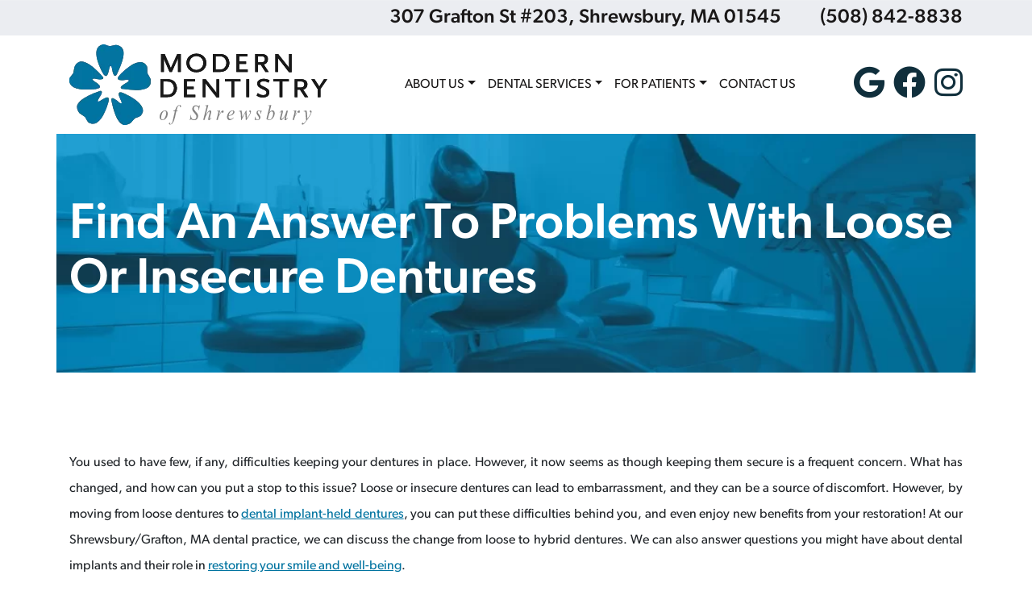

--- FILE ---
content_type: text/html; charset=UTF-8
request_url: https://shrewsburydentist.com/2021/03/find-an-answer-to-problems-with-loose-or-insecure-dentures/
body_size: 15385
content:
<!DOCTYPE html><html dir="ltr" lang="en-US" prefix="og: https://ogp.me/ns#"><head><meta charset="UTF-8"><meta name="viewport" content="width=device-width, initial-scale=1, shrink-to-fit=no"><link rel="profile" href="https://gmpg.org/xfn/11"><link rel="icon" type="image/x-icon" href="https://shrewsburydentist.com/wp-content/themes/understrap-child/favicon.png"><link rel="stylesheet" href="https://use.typekit.net/uuu6yip.css">  <script defer src="https://www.googletagmanager.com/gtag/js?id=G-KCN2K27NTV"></script> <script defer src="[data-uri]"></script> <title>Find An Answer To Problems With Loose Or Insecure Dentures | Shrewsbury, MA</title><meta name="description" content="You used to have few, if any, difficulties keeping your dentures in place. However, it now seems as though keeping them secure is a frequent concern. What has changed, and how can you put a stop to this issue? Loose or insecure dentures can lead to embarrassment, and they can be a source of discomfort." /><meta name="robots" content="max-image-preview:large" /><meta name="author" content="My Dentist"/><link rel="canonical" href="https://shrewsburydentist.com/2021/03/find-an-answer-to-problems-with-loose-or-insecure-dentures/" /><meta name="generator" content="All in One SEO (AIOSEO) 4.9.3" /><meta property="og:locale" content="en_US" /><meta property="og:site_name" content="Modern Dentistry of Shrewsbury | Shrewsbury, MA" /><meta property="og:type" content="article" /><meta property="og:title" content="Find An Answer To Problems With Loose Or Insecure Dentures | Shrewsbury, MA" /><meta property="og:description" content="You used to have few, if any, difficulties keeping your dentures in place. However, it now seems as though keeping them secure is a frequent concern. What has changed, and how can you put a stop to this issue? Loose or insecure dentures can lead to embarrassment, and they can be a source of discomfort." /><meta property="og:url" content="https://shrewsburydentist.com/2021/03/find-an-answer-to-problems-with-loose-or-insecure-dentures/" /><meta property="article:published_time" content="2021-03-19T00:32:17+00:00" /><meta property="article:modified_time" content="2021-03-19T00:32:17+00:00" /><meta name="twitter:card" content="summary_large_image" /><meta name="twitter:title" content="Find An Answer To Problems With Loose Or Insecure Dentures | Shrewsbury, MA" /><meta name="twitter:description" content="You used to have few, if any, difficulties keeping your dentures in place. However, it now seems as though keeping them secure is a frequent concern. What has changed, and how can you put a stop to this issue? Loose or insecure dentures can lead to embarrassment, and they can be a source of discomfort." /> <script type="application/ld+json" class="aioseo-schema">{"@context":"https:\/\/schema.org","@graph":[{"@type":"BlogPosting","@id":"https:\/\/shrewsburydentist.com\/2021\/03\/find-an-answer-to-problems-with-loose-or-insecure-dentures\/#blogposting","name":"Find An Answer To Problems With Loose Or Insecure Dentures | Shrewsbury, MA","headline":"Find An Answer To Problems With Loose Or Insecure Dentures","author":{"@id":"https:\/\/shrewsburydentist.com\/author\/shrewsadmin\/#author"},"publisher":{"@id":"https:\/\/shrewsburydentist.com\/#organization"},"datePublished":"2021-03-18T20:32:17-05:00","dateModified":"2021-03-18T20:32:17-05:00","inLanguage":"en-US","mainEntityOfPage":{"@id":"https:\/\/shrewsburydentist.com\/2021\/03\/find-an-answer-to-problems-with-loose-or-insecure-dentures\/#webpage"},"isPartOf":{"@id":"https:\/\/shrewsburydentist.com\/2021\/03\/find-an-answer-to-problems-with-loose-or-insecure-dentures\/#webpage"},"articleSection":"Dental Implant, Restorative Dentistry"},{"@type":"BreadcrumbList","@id":"https:\/\/shrewsburydentist.com\/2021\/03\/find-an-answer-to-problems-with-loose-or-insecure-dentures\/#breadcrumblist","itemListElement":[{"@type":"ListItem","@id":"https:\/\/shrewsburydentist.com#listItem","position":1,"name":"Home","item":"https:\/\/shrewsburydentist.com","nextItem":{"@type":"ListItem","@id":"https:\/\/shrewsburydentist.com\/category\/restorative-dentistry\/#listItem","name":"Restorative Dentistry"}},{"@type":"ListItem","@id":"https:\/\/shrewsburydentist.com\/category\/restorative-dentistry\/#listItem","position":2,"name":"Restorative Dentistry","item":"https:\/\/shrewsburydentist.com\/category\/restorative-dentistry\/","nextItem":{"@type":"ListItem","@id":"https:\/\/shrewsburydentist.com\/2021\/03\/find-an-answer-to-problems-with-loose-or-insecure-dentures\/#listItem","name":"Find An Answer To Problems With Loose Or Insecure Dentures"},"previousItem":{"@type":"ListItem","@id":"https:\/\/shrewsburydentist.com#listItem","name":"Home"}},{"@type":"ListItem","@id":"https:\/\/shrewsburydentist.com\/2021\/03\/find-an-answer-to-problems-with-loose-or-insecure-dentures\/#listItem","position":3,"name":"Find An Answer To Problems With Loose Or Insecure Dentures","previousItem":{"@type":"ListItem","@id":"https:\/\/shrewsburydentist.com\/category\/restorative-dentistry\/#listItem","name":"Restorative Dentistry"}}]},{"@type":"Organization","@id":"https:\/\/shrewsburydentist.com\/#organization","name":"Modern Dentistry of Shrewsbury","description":"Shrewsbury, MA","url":"https:\/\/shrewsburydentist.com\/"},{"@type":"Person","@id":"https:\/\/shrewsburydentist.com\/author\/shrewsadmin\/#author","url":"https:\/\/shrewsburydentist.com\/author\/shrewsadmin\/","name":"My Dentist","image":{"@type":"ImageObject","@id":"https:\/\/shrewsburydentist.com\/2021\/03\/find-an-answer-to-problems-with-loose-or-insecure-dentures\/#authorImage","url":"https:\/\/secure.gravatar.com\/avatar\/57a5522f64f2dc84d177f215442a3b86a0f11b51734fb4b0a6969928572fe2eb?s=96&d=mm&r=g","width":96,"height":96,"caption":"My Dentist"}},{"@type":"WebPage","@id":"https:\/\/shrewsburydentist.com\/2021\/03\/find-an-answer-to-problems-with-loose-or-insecure-dentures\/#webpage","url":"https:\/\/shrewsburydentist.com\/2021\/03\/find-an-answer-to-problems-with-loose-or-insecure-dentures\/","name":"Find An Answer To Problems With Loose Or Insecure Dentures | Shrewsbury, MA","description":"You used to have few, if any, difficulties keeping your dentures in place. However, it now seems as though keeping them secure is a frequent concern. What has changed, and how can you put a stop to this issue? Loose or insecure dentures can lead to embarrassment, and they can be a source of discomfort.","inLanguage":"en-US","isPartOf":{"@id":"https:\/\/shrewsburydentist.com\/#website"},"breadcrumb":{"@id":"https:\/\/shrewsburydentist.com\/2021\/03\/find-an-answer-to-problems-with-loose-or-insecure-dentures\/#breadcrumblist"},"author":{"@id":"https:\/\/shrewsburydentist.com\/author\/shrewsadmin\/#author"},"creator":{"@id":"https:\/\/shrewsburydentist.com\/author\/shrewsadmin\/#author"},"datePublished":"2021-03-18T20:32:17-05:00","dateModified":"2021-03-18T20:32:17-05:00"},{"@type":"WebSite","@id":"https:\/\/shrewsburydentist.com\/#website","url":"https:\/\/shrewsburydentist.com\/","name":"Modern Dentistry of Shrewsbury","description":"Shrewsbury, MA","inLanguage":"en-US","publisher":{"@id":"https:\/\/shrewsburydentist.com\/#organization"}}]}</script> <meta property="og:title" content="Find An Answer To Problems With Loose Or Insecure Dentures"/><meta property="og:description" content="You used to have few, if any, difficulties keeping your dentures in place. However, it now seems as though keeping them secure is a frequent concern. What has c"/><meta property="og:url" content="/2021/03/find-an-answer-to-problems-with-loose-or-insecure-dentures/"/><meta property="og:type" content="article"/><meta property="og:article:published_time" content="2021-03-18 20:32:17"/><meta property="og:article:modified_time" content="2021-03-18 20:32:17"/><meta name="twitter:card" content="summary"><meta name="twitter:title" content="Find An Answer To Problems With Loose Or Insecure Dentures"/><meta name="twitter:description" content="You used to have few, if any, difficulties keeping your dentures in place. However, it now seems as though keeping them secure is a frequent concern. What has c"/><meta name="author" content="My Dentist"/><link rel="alternate" type="application/rss+xml" title="Modern Dentistry of Shrewsbury &raquo; Feed" href="https://shrewsburydentist.com/feed/" /><link rel="alternate" title="oEmbed (JSON)" type="application/json+oembed" href="https://shrewsburydentist.com/wp-json/oembed/1.0/embed?url=https%3A%2F%2Fshrewsburydentist.com%2F2021%2F03%2Ffind-an-answer-to-problems-with-loose-or-insecure-dentures%2F" /><link rel="alternate" title="oEmbed (XML)" type="text/xml+oembed" href="https://shrewsburydentist.com/wp-json/oembed/1.0/embed?url=https%3A%2F%2Fshrewsburydentist.com%2F2021%2F03%2Ffind-an-answer-to-problems-with-loose-or-insecure-dentures%2F&#038;format=xml" /><style id='wp-img-auto-sizes-contain-inline-css'>img:is([sizes=auto i],[sizes^="auto," i]){contain-intrinsic-size:3000px 1500px}
/*# sourceURL=wp-img-auto-sizes-contain-inline-css */</style><style id='wp-emoji-styles-inline-css'>img.wp-smiley, img.emoji {
		display: inline !important;
		border: none !important;
		box-shadow: none !important;
		height: 1em !important;
		width: 1em !important;
		margin: 0 0.07em !important;
		vertical-align: -0.1em !important;
		background: none !important;
		padding: 0 !important;
	}
/*# sourceURL=wp-emoji-styles-inline-css */</style><style id='wp-block-library-inline-css'>:root{--wp-block-synced-color:#7a00df;--wp-block-synced-color--rgb:122,0,223;--wp-bound-block-color:var(--wp-block-synced-color);--wp-editor-canvas-background:#ddd;--wp-admin-theme-color:#007cba;--wp-admin-theme-color--rgb:0,124,186;--wp-admin-theme-color-darker-10:#006ba1;--wp-admin-theme-color-darker-10--rgb:0,107,160.5;--wp-admin-theme-color-darker-20:#005a87;--wp-admin-theme-color-darker-20--rgb:0,90,135;--wp-admin-border-width-focus:2px}@media (min-resolution:192dpi){:root{--wp-admin-border-width-focus:1.5px}}.wp-element-button{cursor:pointer}:root .has-very-light-gray-background-color{background-color:#eee}:root .has-very-dark-gray-background-color{background-color:#313131}:root .has-very-light-gray-color{color:#eee}:root .has-very-dark-gray-color{color:#313131}:root .has-vivid-green-cyan-to-vivid-cyan-blue-gradient-background{background:linear-gradient(135deg,#00d084,#0693e3)}:root .has-purple-crush-gradient-background{background:linear-gradient(135deg,#34e2e4,#4721fb 50%,#ab1dfe)}:root .has-hazy-dawn-gradient-background{background:linear-gradient(135deg,#faaca8,#dad0ec)}:root .has-subdued-olive-gradient-background{background:linear-gradient(135deg,#fafae1,#67a671)}:root .has-atomic-cream-gradient-background{background:linear-gradient(135deg,#fdd79a,#004a59)}:root .has-nightshade-gradient-background{background:linear-gradient(135deg,#330968,#31cdcf)}:root .has-midnight-gradient-background{background:linear-gradient(135deg,#020381,#2874fc)}:root{--wp--preset--font-size--normal:16px;--wp--preset--font-size--huge:42px}.has-regular-font-size{font-size:1em}.has-larger-font-size{font-size:2.625em}.has-normal-font-size{font-size:var(--wp--preset--font-size--normal)}.has-huge-font-size{font-size:var(--wp--preset--font-size--huge)}.has-text-align-center{text-align:center}.has-text-align-left{text-align:left}.has-text-align-right{text-align:right}.has-fit-text{white-space:nowrap!important}#end-resizable-editor-section{display:none}.aligncenter{clear:both}.items-justified-left{justify-content:flex-start}.items-justified-center{justify-content:center}.items-justified-right{justify-content:flex-end}.items-justified-space-between{justify-content:space-between}.screen-reader-text{border:0;clip-path:inset(50%);height:1px;margin:-1px;overflow:hidden;padding:0;position:absolute;width:1px;word-wrap:normal!important}.screen-reader-text:focus{background-color:#ddd;clip-path:none;color:#444;display:block;font-size:1em;height:auto;left:5px;line-height:normal;padding:15px 23px 14px;text-decoration:none;top:5px;width:auto;z-index:100000}html :where(.has-border-color){border-style:solid}html :where([style*=border-top-color]){border-top-style:solid}html :where([style*=border-right-color]){border-right-style:solid}html :where([style*=border-bottom-color]){border-bottom-style:solid}html :where([style*=border-left-color]){border-left-style:solid}html :where([style*=border-width]){border-style:solid}html :where([style*=border-top-width]){border-top-style:solid}html :where([style*=border-right-width]){border-right-style:solid}html :where([style*=border-bottom-width]){border-bottom-style:solid}html :where([style*=border-left-width]){border-left-style:solid}html :where(img[class*=wp-image-]){height:auto;max-width:100%}:where(figure){margin:0 0 1em}html :where(.is-position-sticky){--wp-admin--admin-bar--position-offset:var(--wp-admin--admin-bar--height,0px)}@media screen and (max-width:600px){html :where(.is-position-sticky){--wp-admin--admin-bar--position-offset:0px}}

/*# sourceURL=wp-block-library-inline-css */</style><style id='global-styles-inline-css'>:root{--wp--preset--aspect-ratio--square: 1;--wp--preset--aspect-ratio--4-3: 4/3;--wp--preset--aspect-ratio--3-4: 3/4;--wp--preset--aspect-ratio--3-2: 3/2;--wp--preset--aspect-ratio--2-3: 2/3;--wp--preset--aspect-ratio--16-9: 16/9;--wp--preset--aspect-ratio--9-16: 9/16;--wp--preset--color--black: #000000;--wp--preset--color--cyan-bluish-gray: #abb8c3;--wp--preset--color--white: #fff;--wp--preset--color--pale-pink: #f78da7;--wp--preset--color--vivid-red: #cf2e2e;--wp--preset--color--luminous-vivid-orange: #ff6900;--wp--preset--color--luminous-vivid-amber: #fcb900;--wp--preset--color--light-green-cyan: #7bdcb5;--wp--preset--color--vivid-green-cyan: #00d084;--wp--preset--color--pale-cyan-blue: #8ed1fc;--wp--preset--color--vivid-cyan-blue: #0693e3;--wp--preset--color--vivid-purple: #9b51e0;--wp--preset--color--blue: #0d6efd;--wp--preset--color--indigo: #6610f2;--wp--preset--color--purple: #6f42c1;--wp--preset--color--pink: #d63384;--wp--preset--color--red: #dc3545;--wp--preset--color--orange: #fd7e14;--wp--preset--color--yellow: #ffc107;--wp--preset--color--green: #198754;--wp--preset--color--teal: #20c997;--wp--preset--color--cyan: #0dcaf0;--wp--preset--color--gray: #6c757d;--wp--preset--color--gray-dark: #343a40;--wp--preset--gradient--vivid-cyan-blue-to-vivid-purple: linear-gradient(135deg,rgb(6,147,227) 0%,rgb(155,81,224) 100%);--wp--preset--gradient--light-green-cyan-to-vivid-green-cyan: linear-gradient(135deg,rgb(122,220,180) 0%,rgb(0,208,130) 100%);--wp--preset--gradient--luminous-vivid-amber-to-luminous-vivid-orange: linear-gradient(135deg,rgb(252,185,0) 0%,rgb(255,105,0) 100%);--wp--preset--gradient--luminous-vivid-orange-to-vivid-red: linear-gradient(135deg,rgb(255,105,0) 0%,rgb(207,46,46) 100%);--wp--preset--gradient--very-light-gray-to-cyan-bluish-gray: linear-gradient(135deg,rgb(238,238,238) 0%,rgb(169,184,195) 100%);--wp--preset--gradient--cool-to-warm-spectrum: linear-gradient(135deg,rgb(74,234,220) 0%,rgb(151,120,209) 20%,rgb(207,42,186) 40%,rgb(238,44,130) 60%,rgb(251,105,98) 80%,rgb(254,248,76) 100%);--wp--preset--gradient--blush-light-purple: linear-gradient(135deg,rgb(255,206,236) 0%,rgb(152,150,240) 100%);--wp--preset--gradient--blush-bordeaux: linear-gradient(135deg,rgb(254,205,165) 0%,rgb(254,45,45) 50%,rgb(107,0,62) 100%);--wp--preset--gradient--luminous-dusk: linear-gradient(135deg,rgb(255,203,112) 0%,rgb(199,81,192) 50%,rgb(65,88,208) 100%);--wp--preset--gradient--pale-ocean: linear-gradient(135deg,rgb(255,245,203) 0%,rgb(182,227,212) 50%,rgb(51,167,181) 100%);--wp--preset--gradient--electric-grass: linear-gradient(135deg,rgb(202,248,128) 0%,rgb(113,206,126) 100%);--wp--preset--gradient--midnight: linear-gradient(135deg,rgb(2,3,129) 0%,rgb(40,116,252) 100%);--wp--preset--font-size--small: 13px;--wp--preset--font-size--medium: 20px;--wp--preset--font-size--large: 36px;--wp--preset--font-size--x-large: 42px;--wp--preset--spacing--20: 0.44rem;--wp--preset--spacing--30: 0.67rem;--wp--preset--spacing--40: 1rem;--wp--preset--spacing--50: 1.5rem;--wp--preset--spacing--60: 2.25rem;--wp--preset--spacing--70: 3.38rem;--wp--preset--spacing--80: 5.06rem;--wp--preset--shadow--natural: 6px 6px 9px rgba(0, 0, 0, 0.2);--wp--preset--shadow--deep: 12px 12px 50px rgba(0, 0, 0, 0.4);--wp--preset--shadow--sharp: 6px 6px 0px rgba(0, 0, 0, 0.2);--wp--preset--shadow--outlined: 6px 6px 0px -3px rgb(255, 255, 255), 6px 6px rgb(0, 0, 0);--wp--preset--shadow--crisp: 6px 6px 0px rgb(0, 0, 0);}:where(.is-layout-flex){gap: 0.5em;}:where(.is-layout-grid){gap: 0.5em;}body .is-layout-flex{display: flex;}.is-layout-flex{flex-wrap: wrap;align-items: center;}.is-layout-flex > :is(*, div){margin: 0;}body .is-layout-grid{display: grid;}.is-layout-grid > :is(*, div){margin: 0;}:where(.wp-block-columns.is-layout-flex){gap: 2em;}:where(.wp-block-columns.is-layout-grid){gap: 2em;}:where(.wp-block-post-template.is-layout-flex){gap: 1.25em;}:where(.wp-block-post-template.is-layout-grid){gap: 1.25em;}.has-black-color{color: var(--wp--preset--color--black) !important;}.has-cyan-bluish-gray-color{color: var(--wp--preset--color--cyan-bluish-gray) !important;}.has-white-color{color: var(--wp--preset--color--white) !important;}.has-pale-pink-color{color: var(--wp--preset--color--pale-pink) !important;}.has-vivid-red-color{color: var(--wp--preset--color--vivid-red) !important;}.has-luminous-vivid-orange-color{color: var(--wp--preset--color--luminous-vivid-orange) !important;}.has-luminous-vivid-amber-color{color: var(--wp--preset--color--luminous-vivid-amber) !important;}.has-light-green-cyan-color{color: var(--wp--preset--color--light-green-cyan) !important;}.has-vivid-green-cyan-color{color: var(--wp--preset--color--vivid-green-cyan) !important;}.has-pale-cyan-blue-color{color: var(--wp--preset--color--pale-cyan-blue) !important;}.has-vivid-cyan-blue-color{color: var(--wp--preset--color--vivid-cyan-blue) !important;}.has-vivid-purple-color{color: var(--wp--preset--color--vivid-purple) !important;}.has-black-background-color{background-color: var(--wp--preset--color--black) !important;}.has-cyan-bluish-gray-background-color{background-color: var(--wp--preset--color--cyan-bluish-gray) !important;}.has-white-background-color{background-color: var(--wp--preset--color--white) !important;}.has-pale-pink-background-color{background-color: var(--wp--preset--color--pale-pink) !important;}.has-vivid-red-background-color{background-color: var(--wp--preset--color--vivid-red) !important;}.has-luminous-vivid-orange-background-color{background-color: var(--wp--preset--color--luminous-vivid-orange) !important;}.has-luminous-vivid-amber-background-color{background-color: var(--wp--preset--color--luminous-vivid-amber) !important;}.has-light-green-cyan-background-color{background-color: var(--wp--preset--color--light-green-cyan) !important;}.has-vivid-green-cyan-background-color{background-color: var(--wp--preset--color--vivid-green-cyan) !important;}.has-pale-cyan-blue-background-color{background-color: var(--wp--preset--color--pale-cyan-blue) !important;}.has-vivid-cyan-blue-background-color{background-color: var(--wp--preset--color--vivid-cyan-blue) !important;}.has-vivid-purple-background-color{background-color: var(--wp--preset--color--vivid-purple) !important;}.has-black-border-color{border-color: var(--wp--preset--color--black) !important;}.has-cyan-bluish-gray-border-color{border-color: var(--wp--preset--color--cyan-bluish-gray) !important;}.has-white-border-color{border-color: var(--wp--preset--color--white) !important;}.has-pale-pink-border-color{border-color: var(--wp--preset--color--pale-pink) !important;}.has-vivid-red-border-color{border-color: var(--wp--preset--color--vivid-red) !important;}.has-luminous-vivid-orange-border-color{border-color: var(--wp--preset--color--luminous-vivid-orange) !important;}.has-luminous-vivid-amber-border-color{border-color: var(--wp--preset--color--luminous-vivid-amber) !important;}.has-light-green-cyan-border-color{border-color: var(--wp--preset--color--light-green-cyan) !important;}.has-vivid-green-cyan-border-color{border-color: var(--wp--preset--color--vivid-green-cyan) !important;}.has-pale-cyan-blue-border-color{border-color: var(--wp--preset--color--pale-cyan-blue) !important;}.has-vivid-cyan-blue-border-color{border-color: var(--wp--preset--color--vivid-cyan-blue) !important;}.has-vivid-purple-border-color{border-color: var(--wp--preset--color--vivid-purple) !important;}.has-vivid-cyan-blue-to-vivid-purple-gradient-background{background: var(--wp--preset--gradient--vivid-cyan-blue-to-vivid-purple) !important;}.has-light-green-cyan-to-vivid-green-cyan-gradient-background{background: var(--wp--preset--gradient--light-green-cyan-to-vivid-green-cyan) !important;}.has-luminous-vivid-amber-to-luminous-vivid-orange-gradient-background{background: var(--wp--preset--gradient--luminous-vivid-amber-to-luminous-vivid-orange) !important;}.has-luminous-vivid-orange-to-vivid-red-gradient-background{background: var(--wp--preset--gradient--luminous-vivid-orange-to-vivid-red) !important;}.has-very-light-gray-to-cyan-bluish-gray-gradient-background{background: var(--wp--preset--gradient--very-light-gray-to-cyan-bluish-gray) !important;}.has-cool-to-warm-spectrum-gradient-background{background: var(--wp--preset--gradient--cool-to-warm-spectrum) !important;}.has-blush-light-purple-gradient-background{background: var(--wp--preset--gradient--blush-light-purple) !important;}.has-blush-bordeaux-gradient-background{background: var(--wp--preset--gradient--blush-bordeaux) !important;}.has-luminous-dusk-gradient-background{background: var(--wp--preset--gradient--luminous-dusk) !important;}.has-pale-ocean-gradient-background{background: var(--wp--preset--gradient--pale-ocean) !important;}.has-electric-grass-gradient-background{background: var(--wp--preset--gradient--electric-grass) !important;}.has-midnight-gradient-background{background: var(--wp--preset--gradient--midnight) !important;}.has-small-font-size{font-size: var(--wp--preset--font-size--small) !important;}.has-medium-font-size{font-size: var(--wp--preset--font-size--medium) !important;}.has-large-font-size{font-size: var(--wp--preset--font-size--large) !important;}.has-x-large-font-size{font-size: var(--wp--preset--font-size--x-large) !important;}
/*# sourceURL=global-styles-inline-css */</style><style id='classic-theme-styles-inline-css'>/*! This file is auto-generated */
.wp-block-button__link{color:#fff;background-color:#32373c;border-radius:9999px;box-shadow:none;text-decoration:none;padding:calc(.667em + 2px) calc(1.333em + 2px);font-size:1.125em}.wp-block-file__button{background:#32373c;color:#fff;text-decoration:none}
/*# sourceURL=/wp-includes/css/classic-themes.min.css */</style><link rel='stylesheet' id='contact-form-7-css' href='https://shrewsburydentist.com/wp-content/cache/autoptimize/css/autoptimize_single_64ac31699f5326cb3c76122498b76f66.css?ver=6.1.4' media='all' /><link rel='stylesheet' id='child-understrap-styles-css' href='https://shrewsburydentist.com/wp-content/themes/understrap-child/css/child-theme.min.css?ver=1.1.0' media='all' /> <script src="https://shrewsburydentist.com/wp-includes/js/jquery/jquery.min.js?ver=3.7.1" id="jquery-core-js"></script> <script defer src="https://shrewsburydentist.com/wp-includes/js/jquery/jquery-migrate.min.js?ver=3.4.1" id="jquery-migrate-js"></script> <link rel="https://api.w.org/" href="https://shrewsburydentist.com/wp-json/" /><link rel="alternate" title="JSON" type="application/json" href="https://shrewsburydentist.com/wp-json/wp/v2/posts/5999" /><link rel="EditURI" type="application/rsd+xml" title="RSD" href="https://shrewsburydentist.com/xmlrpc.php?rsd" /><meta name="mobile-web-app-capable" content="yes"><meta name="apple-mobile-web-app-capable" content="yes"><meta name="apple-mobile-web-app-title" content="Modern Dentistry of Shrewsbury - Shrewsbury, MA"><link rel='stylesheet' id='owl_carousel_css-css' href='https://shrewsburydentist.com/wp-content/cache/autoptimize/css/autoptimize_single_e0466e61468ae6f249f8d589c29ec9dd.css?ver=2.2.1.1' media='all' /><link rel='stylesheet' id='owl_theme_css-css' href='https://shrewsburydentist.com/wp-content/cache/autoptimize/css/autoptimize_single_f941cf649418503ccd8da330ee1b300b.css?ver=2.0' media='all' /><link rel='stylesheet' id='owl_animate_css-css' href='https://shrewsburydentist.com/wp-content/plugins/slide-anything/owl-carousel/animate.min.css?ver=2.0' media='all' /><link rel='stylesheet' id='lightgallery_css-css' href='https://shrewsburydentist.com/wp-content/cache/autoptimize/css/autoptimize_single_a09171c130712955007a5eb7388c3850.css?ver=2.5.0' media='all' /><link rel='stylesheet' id='lightgallery_bundle_css-css' href='https://shrewsburydentist.com/wp-content/plugins/slide-anything/lightgallery/css/lightgallery-bundle.min.css?ver=2.5.0' media='all' /></head><body data-rsssl=1 class="wp-singular post-template-default single single-post postid-5999 single-format-standard wp-embed-responsive wp-theme-understrap wp-child-theme-understrap-child group-blog understrap-has-sidebar" itemscope itemtype="http://schema.org/WebSite"><div class="site" id="page"><div class="sticky-header d-none d-xl-block"><div class="container container-maxwrap"><div class="row align-items-lg-center"><div class="menu-wrapper col-12 col-lg order-lg-2"><div class="iw"><nav id="main-nav" class="navbar navbar-expand-lg navbar-light py-0" aria-labelledby="main-nav-label"><h2 id="main-nav-label" class="screen-reader-text"> Main Navigation</h2><div id="navbarNavDropdown" class="collapse navbar-collapse"><ul id="main-menu" class="navbar-nav ms-auto"><li itemscope="itemscope" itemtype="https://www.schema.org/SiteNavigationElement" id="menu-item-219" class="menu-item menu-item-type-custom menu-item-object-custom menu-item-has-children dropdown menu-item-219 nav-item"><a title="About Us" href="#" data-toggle="dropdown" data-bs-toggle="dropdown" aria-haspopup="true" aria-expanded="false" class="dropdown-toggle nav-link" id="menu-item-dropdown-219">About Us</a><ul class="dropdown-menu" aria-labelledby="menu-item-dropdown-219" ><li itemscope="itemscope" itemtype="https://www.schema.org/SiteNavigationElement" id="menu-item-232" class="menu-item menu-item-type-post_type menu-item-object-page menu-item-232 nav-item"><a title="Dr. Mehdi" href="https://shrewsburydentist.com/dr-mehdi/" class="dropdown-item">Dr. Mehdi</a></li><li itemscope="itemscope" itemtype="https://www.schema.org/SiteNavigationElement" id="menu-item-233" class="menu-item menu-item-type-post_type menu-item-object-page menu-item-233 nav-item"><a title="Dr. Wei" href="https://shrewsburydentist.com/dr-wei/" class="dropdown-item">Dr. Wei</a></li><li itemscope="itemscope" itemtype="https://www.schema.org/SiteNavigationElement" id="menu-item-231" class="menu-item menu-item-type-post_type menu-item-object-page menu-item-231 nav-item"><a title="Dr. Eleftheriou" href="https://shrewsburydentist.com/dr-eleftheriou/" class="dropdown-item">Dr. Eleftheriou</a></li><li itemscope="itemscope" itemtype="https://www.schema.org/SiteNavigationElement" id="menu-item-242" class="menu-item menu-item-type-post_type menu-item-object-page menu-item-242 nav-item"><a title="Our Team" href="https://shrewsburydentist.com/our-team/" class="dropdown-item">Our Team</a></li><li itemscope="itemscope" itemtype="https://www.schema.org/SiteNavigationElement" id="menu-item-369" class="menu-item menu-item-type-post_type menu-item-object-page menu-item-369 nav-item"><a title="In The Community" href="https://shrewsburydentist.com/in-the-community/" class="dropdown-item">In The Community</a></li><li itemscope="itemscope" itemtype="https://www.schema.org/SiteNavigationElement" id="menu-item-248" class="menu-item menu-item-type-post_type menu-item-object-page menu-item-248 nav-item"><a title="Smile Gallery" href="https://shrewsburydentist.com/smile-gallery/" class="dropdown-item">Smile Gallery</a></li><li itemscope="itemscope" itemtype="https://www.schema.org/SiteNavigationElement" id="menu-item-258" class="menu-item menu-item-type-post_type menu-item-object-page menu-item-258 nav-item"><a title="Read Our Reviews" href="https://shrewsburydentist.com/read-our-reviews/" class="dropdown-item">Read Our Reviews</a></li></ul></li><li itemscope="itemscope" itemtype="https://www.schema.org/SiteNavigationElement" id="menu-item-209" class="menu-item menu-item-type-custom menu-item-object-custom menu-item-has-children dropdown menu-item-209 nav-item"><a title="Dental Services" href="#" data-toggle="dropdown" data-bs-toggle="dropdown" aria-haspopup="true" aria-expanded="false" class="dropdown-toggle nav-link" id="menu-item-dropdown-209">Dental Services</a><ul class="dropdown-menu" aria-labelledby="menu-item-dropdown-209" ><li itemscope="itemscope" itemtype="https://www.schema.org/SiteNavigationElement" id="menu-item-468" class="menu-item menu-item-type-post_type menu-item-object-page menu-item-468 nav-item"><a title="General Dentistry" href="https://shrewsburydentist.com/general-dentistry/" class="dropdown-item">General Dentistry</a></li><li itemscope="itemscope" itemtype="https://www.schema.org/SiteNavigationElement" id="menu-item-467" class="menu-item menu-item-type-post_type menu-item-object-page menu-item-467 nav-item"><a title="Cosmetic Dentistry" href="https://shrewsburydentist.com/cosmetic-dentistry/" class="dropdown-item">Cosmetic Dentistry</a></li><li itemscope="itemscope" itemtype="https://www.schema.org/SiteNavigationElement" id="menu-item-466" class="menu-item menu-item-type-post_type menu-item-object-page menu-item-466 nav-item"><a title="Restorative Dentistry" href="https://shrewsburydentist.com/restorative-dentistry/" class="dropdown-item">Restorative Dentistry</a></li><li itemscope="itemscope" itemtype="https://www.schema.org/SiteNavigationElement" id="menu-item-465" class="menu-item menu-item-type-post_type menu-item-object-page menu-item-465 nav-item"><a title="Prosthodontics" href="https://shrewsburydentist.com/prosthodontics/" class="dropdown-item">Prosthodontics</a></li><li itemscope="itemscope" itemtype="https://www.schema.org/SiteNavigationElement" id="menu-item-464" class="menu-item menu-item-type-post_type menu-item-object-page menu-item-464 nav-item"><a title="Orthodontics" href="https://shrewsburydentist.com/orthodontics/" class="dropdown-item">Orthodontics</a></li><li itemscope="itemscope" itemtype="https://www.schema.org/SiteNavigationElement" id="menu-item-463" class="menu-item menu-item-type-post_type menu-item-object-page menu-item-463 nav-item"><a title="Dental Implants" href="https://shrewsburydentist.com/dental-implants/" class="dropdown-item">Dental Implants</a></li><li itemscope="itemscope" itemtype="https://www.schema.org/SiteNavigationElement" id="menu-item-462" class="menu-item menu-item-type-post_type menu-item-object-page menu-item-462 nav-item"><a title="Root Canal Therapy" href="https://shrewsburydentist.com/root-canal-therapy/" class="dropdown-item">Root Canal Therapy</a></li><li itemscope="itemscope" itemtype="https://www.schema.org/SiteNavigationElement" id="menu-item-461" class="menu-item menu-item-type-post_type menu-item-object-page menu-item-461 nav-item"><a title="Dental Technology" href="https://shrewsburydentist.com/dental-technology/" class="dropdown-item">Dental Technology</a></li><li itemscope="itemscope" itemtype="https://www.schema.org/SiteNavigationElement" id="menu-item-6720" class="menu-item menu-item-type-post_type menu-item-object-page menu-item-6720 nav-item"><a title="Fillings" href="https://shrewsburydentist.com/restorative-dentistry/fillings/" class="dropdown-item">Fillings</a></li><li itemscope="itemscope" itemtype="https://www.schema.org/SiteNavigationElement" id="menu-item-6721" class="menu-item menu-item-type-post_type menu-item-object-page menu-item-6721 nav-item"><a title="Same Day Dental Crowns" href="https://shrewsburydentist.com/restorative-dentistry/dental-crowns/" class="dropdown-item">Same Day Dental Crowns</a></li><li itemscope="itemscope" itemtype="https://www.schema.org/SiteNavigationElement" id="menu-item-6722" class="menu-item menu-item-type-post_type menu-item-object-page menu-item-6722 nav-item"><a title="Teeth Whitening" href="https://shrewsburydentist.com/cosmetic-dentistry/teeth-whitening/" class="dropdown-item">Teeth Whitening</a></li></ul></li><li itemscope="itemscope" itemtype="https://www.schema.org/SiteNavigationElement" id="menu-item-218" class="menu-item menu-item-type-custom menu-item-object-custom menu-item-has-children dropdown menu-item-218 nav-item"><a title="For Patients" href="#" data-toggle="dropdown" data-bs-toggle="dropdown" aria-haspopup="true" aria-expanded="false" class="dropdown-toggle nav-link" id="menu-item-dropdown-218">For Patients</a><ul class="dropdown-menu" aria-labelledby="menu-item-dropdown-218" ><li itemscope="itemscope" itemtype="https://www.schema.org/SiteNavigationElement" id="menu-item-244" class="menu-item menu-item-type-post_type menu-item-object-page menu-item-244 nav-item"><a title="Patient Forms" href="https://shrewsburydentist.com/patient-forms/" class="dropdown-item">Patient Forms</a></li><li itemscope="itemscope" itemtype="https://www.schema.org/SiteNavigationElement" id="menu-item-238" class="menu-item menu-item-type-post_type menu-item-object-page menu-item-238 nav-item"><a title="Insurance and Financing" href="https://shrewsburydentist.com/insurance-and-financing/" class="dropdown-item">Insurance and Financing</a></li><li itemscope="itemscope" itemtype="https://www.schema.org/SiteNavigationElement" id="menu-item-259" class="menu-item menu-item-type-custom menu-item-object-custom menu-item-259 nav-item"><a title="Leave a Review" target="_blank" rel="noopener noreferrer" href="https://www.google.com/search?q=Modern+Dentistry+of+Shrewsbury&#038;rlz=1C1SQJL_enUS905US905&#038;sourceid=chrome&#038;ie=UTF-8#lrd=0x89e409ab9cdaa3c5:0x1db90a022c5599e2,3,,,," class="dropdown-item">Leave a Review</a></li><li itemscope="itemscope" itemtype="https://www.schema.org/SiteNavigationElement" id="menu-item-136" class="menu-item menu-item-type-post_type menu-item-object-page current_page_parent menu-item-136 nav-item"><a title="Blog" href="https://shrewsburydentist.com/blog/" class="dropdown-item">Blog</a></li></ul></li><li itemscope="itemscope" itemtype="https://www.schema.org/SiteNavigationElement" id="menu-item-225" class="menu-item menu-item-type-post_type menu-item-object-page menu-item-225 nav-item"><a title="Contact Us" href="https://shrewsburydentist.com/contact-us/" class="nav-link">Contact Us</a></li></ul></div></nav></div></div><div class="navbar-logo-wrapper col-lg-3 col-xl-auto order-lg-1"><div class="iw text-center text-lg-start"> <a rel="home" href="https://shrewsburydentist.com/" itemprop="url"><img src="https://shrewsburydentist.com/wp-content/themes/understrap-child/images/logo.png" alt="Modern Dentistry of Shrewsbury" /></a></div></div><div class="navbar-sm col-auto d-none d-lg-block order-3"><div class="iw"> <a href="https://goo.gl/maps/gpErmect7nbiw3Fj8?coh=178572&entry=tt" target="_blank"><i class="fa-brands fa-google" style="font-size: 40px;"></i></a> <a href="https://www.facebook.com/ShrewsburyDentist" target="_blank"><i class="fa-brands fa-facebook" style="font-size: 40px;"></i></a> <a href="https://www.instagram.com/moderndentistryofshrewsbury/" target="_blank"><i class="fa-brands fa-instagram" style="font-size: 40px;"></i></a></div></div></div></div></div><header id="wrapper-navbar"> <a class="skip-link sr-only sr-only-focusable" href="#content">Skip to content</a><div class="header-topbar d-none d-lg-block"><div class="container header-topbar-inner"><div class="row gx-lg-5 align-items-center justify-content-end"><div class="ht-address col-auto"><div class="iw"> 307 Grafton St #203, Shrewsbury, MA 01545</div></div><div class="ht-phone col-auto"><div class="iw"> <a class="text-reset text-decoration-none" href="tel:(508) 842-8838">(508) 842-8838</a></div></div></div></div></div><div class="container-lg"><div class="row mobile-icons py-3 d-lg-none"><div class="col mobile-menu-icon"> <img width="41" height="41" data-bs-toggle="collapse" data-bs-target="#navbarNavDropdown" aria-controls="navbarNavDropdown" aria-expanded="false" aria-label="Toggle navigation" src="https://shrewsburydentist.com/wp-content/themes/understrap-child/images/menu.png" alt="Menu Toggle" /></div><div class="col-auto mobile-phone-icon"> <a href="tel:(508) 842-8838"><img width="41" height="41" src="https://shrewsburydentist.com/wp-content/themes/understrap-child/images/phone.png" alt="Call Us" /></a></div><div class="col-auto mobile-map-icon ms-4"> <a href="https://goo.gl/maps/gpErmect7nbiw3Fj8?coh=178572&amp;entry=tt" target="_blank"><noscript><img width="33" height="41" src="https://shrewsburydentist.com/wp-content/themes/understrap-child/images/map.png" alt="Find Us" /></noscript><img class="lazyload" width="33" height="41" src='data:image/svg+xml,%3Csvg%20xmlns=%22http://www.w3.org/2000/svg%22%20viewBox=%220%200%2033%2041%22%3E%3C/svg%3E' data-src="https://shrewsburydentist.com/wp-content/themes/understrap-child/images/map.png" alt="Find Us" /></a></div><div class="col-auto mobile-map-icon ms-4"> <a href="https://goo.gl/maps/gpErmect7nbiw3Fj8?coh=178572&amp;entry=tt" target="_blank"><i class="fa-brands fa-google" style="font-size: 40px;color: #1a3854;"></i></a></div></div><div class="row align-items-lg-center"><div class="menu-wrapper col-12 col-lg order-lg-2"><div class="iw"><nav id="main-nav" class="navbar navbar-expand-lg navbar-light py-0" aria-labelledby="main-nav-label"><h2 id="main-nav-label" class="screen-reader-text"> Main Navigation</h2><div id="navbarNavDropdown" class="collapse navbar-collapse"><ul id="main-menu" class="navbar-nav ms-auto"><li itemscope="itemscope" itemtype="https://www.schema.org/SiteNavigationElement" class="menu-item menu-item-type-custom menu-item-object-custom menu-item-has-children dropdown menu-item-219 nav-item"><a title="About Us" href="#" data-toggle="dropdown" data-bs-toggle="dropdown" aria-haspopup="true" aria-expanded="false" class="dropdown-toggle nav-link" id="menu-item-dropdown-219">About Us</a><ul class="dropdown-menu" aria-labelledby="menu-item-dropdown-219" ><li itemscope="itemscope" itemtype="https://www.schema.org/SiteNavigationElement" class="menu-item menu-item-type-post_type menu-item-object-page menu-item-232 nav-item"><a title="Dr. Mehdi" href="https://shrewsburydentist.com/dr-mehdi/" class="dropdown-item">Dr. Mehdi</a></li><li itemscope="itemscope" itemtype="https://www.schema.org/SiteNavigationElement" class="menu-item menu-item-type-post_type menu-item-object-page menu-item-233 nav-item"><a title="Dr. Wei" href="https://shrewsburydentist.com/dr-wei/" class="dropdown-item">Dr. Wei</a></li><li itemscope="itemscope" itemtype="https://www.schema.org/SiteNavigationElement" class="menu-item menu-item-type-post_type menu-item-object-page menu-item-231 nav-item"><a title="Dr. Eleftheriou" href="https://shrewsburydentist.com/dr-eleftheriou/" class="dropdown-item">Dr. Eleftheriou</a></li><li itemscope="itemscope" itemtype="https://www.schema.org/SiteNavigationElement" class="menu-item menu-item-type-post_type menu-item-object-page menu-item-242 nav-item"><a title="Our Team" href="https://shrewsburydentist.com/our-team/" class="dropdown-item">Our Team</a></li><li itemscope="itemscope" itemtype="https://www.schema.org/SiteNavigationElement" class="menu-item menu-item-type-post_type menu-item-object-page menu-item-369 nav-item"><a title="In The Community" href="https://shrewsburydentist.com/in-the-community/" class="dropdown-item">In The Community</a></li><li itemscope="itemscope" itemtype="https://www.schema.org/SiteNavigationElement" class="menu-item menu-item-type-post_type menu-item-object-page menu-item-248 nav-item"><a title="Smile Gallery" href="https://shrewsburydentist.com/smile-gallery/" class="dropdown-item">Smile Gallery</a></li><li itemscope="itemscope" itemtype="https://www.schema.org/SiteNavigationElement" class="menu-item menu-item-type-post_type menu-item-object-page menu-item-258 nav-item"><a title="Read Our Reviews" href="https://shrewsburydentist.com/read-our-reviews/" class="dropdown-item">Read Our Reviews</a></li></ul></li><li itemscope="itemscope" itemtype="https://www.schema.org/SiteNavigationElement" class="menu-item menu-item-type-custom menu-item-object-custom menu-item-has-children dropdown menu-item-209 nav-item"><a title="Dental Services" href="#" data-toggle="dropdown" data-bs-toggle="dropdown" aria-haspopup="true" aria-expanded="false" class="dropdown-toggle nav-link" id="menu-item-dropdown-209">Dental Services</a><ul class="dropdown-menu" aria-labelledby="menu-item-dropdown-209" ><li itemscope="itemscope" itemtype="https://www.schema.org/SiteNavigationElement" class="menu-item menu-item-type-post_type menu-item-object-page menu-item-468 nav-item"><a title="General Dentistry" href="https://shrewsburydentist.com/general-dentistry/" class="dropdown-item">General Dentistry</a></li><li itemscope="itemscope" itemtype="https://www.schema.org/SiteNavigationElement" class="menu-item menu-item-type-post_type menu-item-object-page menu-item-467 nav-item"><a title="Cosmetic Dentistry" href="https://shrewsburydentist.com/cosmetic-dentistry/" class="dropdown-item">Cosmetic Dentistry</a></li><li itemscope="itemscope" itemtype="https://www.schema.org/SiteNavigationElement" class="menu-item menu-item-type-post_type menu-item-object-page menu-item-466 nav-item"><a title="Restorative Dentistry" href="https://shrewsburydentist.com/restorative-dentistry/" class="dropdown-item">Restorative Dentistry</a></li><li itemscope="itemscope" itemtype="https://www.schema.org/SiteNavigationElement" class="menu-item menu-item-type-post_type menu-item-object-page menu-item-465 nav-item"><a title="Prosthodontics" href="https://shrewsburydentist.com/prosthodontics/" class="dropdown-item">Prosthodontics</a></li><li itemscope="itemscope" itemtype="https://www.schema.org/SiteNavigationElement" class="menu-item menu-item-type-post_type menu-item-object-page menu-item-464 nav-item"><a title="Orthodontics" href="https://shrewsburydentist.com/orthodontics/" class="dropdown-item">Orthodontics</a></li><li itemscope="itemscope" itemtype="https://www.schema.org/SiteNavigationElement" class="menu-item menu-item-type-post_type menu-item-object-page menu-item-463 nav-item"><a title="Dental Implants" href="https://shrewsburydentist.com/dental-implants/" class="dropdown-item">Dental Implants</a></li><li itemscope="itemscope" itemtype="https://www.schema.org/SiteNavigationElement" class="menu-item menu-item-type-post_type menu-item-object-page menu-item-462 nav-item"><a title="Root Canal Therapy" href="https://shrewsburydentist.com/root-canal-therapy/" class="dropdown-item">Root Canal Therapy</a></li><li itemscope="itemscope" itemtype="https://www.schema.org/SiteNavigationElement" class="menu-item menu-item-type-post_type menu-item-object-page menu-item-461 nav-item"><a title="Dental Technology" href="https://shrewsburydentist.com/dental-technology/" class="dropdown-item">Dental Technology</a></li><li itemscope="itemscope" itemtype="https://www.schema.org/SiteNavigationElement" class="menu-item menu-item-type-post_type menu-item-object-page menu-item-6720 nav-item"><a title="Fillings" href="https://shrewsburydentist.com/restorative-dentistry/fillings/" class="dropdown-item">Fillings</a></li><li itemscope="itemscope" itemtype="https://www.schema.org/SiteNavigationElement" class="menu-item menu-item-type-post_type menu-item-object-page menu-item-6721 nav-item"><a title="Same Day Dental Crowns" href="https://shrewsburydentist.com/restorative-dentistry/dental-crowns/" class="dropdown-item">Same Day Dental Crowns</a></li><li itemscope="itemscope" itemtype="https://www.schema.org/SiteNavigationElement" class="menu-item menu-item-type-post_type menu-item-object-page menu-item-6722 nav-item"><a title="Teeth Whitening" href="https://shrewsburydentist.com/cosmetic-dentistry/teeth-whitening/" class="dropdown-item">Teeth Whitening</a></li></ul></li><li itemscope="itemscope" itemtype="https://www.schema.org/SiteNavigationElement" class="menu-item menu-item-type-custom menu-item-object-custom menu-item-has-children dropdown menu-item-218 nav-item"><a title="For Patients" href="#" data-toggle="dropdown" data-bs-toggle="dropdown" aria-haspopup="true" aria-expanded="false" class="dropdown-toggle nav-link" id="menu-item-dropdown-218">For Patients</a><ul class="dropdown-menu" aria-labelledby="menu-item-dropdown-218" ><li itemscope="itemscope" itemtype="https://www.schema.org/SiteNavigationElement" class="menu-item menu-item-type-post_type menu-item-object-page menu-item-244 nav-item"><a title="Patient Forms" href="https://shrewsburydentist.com/patient-forms/" class="dropdown-item">Patient Forms</a></li><li itemscope="itemscope" itemtype="https://www.schema.org/SiteNavigationElement" class="menu-item menu-item-type-post_type menu-item-object-page menu-item-238 nav-item"><a title="Insurance and Financing" href="https://shrewsburydentist.com/insurance-and-financing/" class="dropdown-item">Insurance and Financing</a></li><li itemscope="itemscope" itemtype="https://www.schema.org/SiteNavigationElement" class="menu-item menu-item-type-custom menu-item-object-custom menu-item-259 nav-item"><a title="Leave a Review" target="_blank" rel="noopener noreferrer" href="https://www.google.com/search?q=Modern+Dentistry+of+Shrewsbury&#038;rlz=1C1SQJL_enUS905US905&#038;sourceid=chrome&#038;ie=UTF-8#lrd=0x89e409ab9cdaa3c5:0x1db90a022c5599e2,3,,,," class="dropdown-item">Leave a Review</a></li><li itemscope="itemscope" itemtype="https://www.schema.org/SiteNavigationElement" class="menu-item menu-item-type-post_type menu-item-object-page current_page_parent menu-item-136 nav-item"><a title="Blog" href="https://shrewsburydentist.com/blog/" class="dropdown-item">Blog</a></li></ul></li><li itemscope="itemscope" itemtype="https://www.schema.org/SiteNavigationElement" class="menu-item menu-item-type-post_type menu-item-object-page menu-item-225 nav-item"><a title="Contact Us" href="https://shrewsburydentist.com/contact-us/" class="nav-link">Contact Us</a></li></ul></div></nav></div></div><div class="navbar-logo-wrapper col-lg-3 col-xl-auto order-lg-1"><div class="iw text-center text-lg-start"> <a rel="home" href="https://shrewsburydentist.com/" itemprop="url"><img src="https://shrewsburydentist.com/wp-content/themes/understrap-child/images/logo.png" alt="Modern Dentistry of Shrewsbury" /></a></div></div><div class="navbar-sm col-auto d-none d-lg-block order-3"><div class="iw"> <a href="https://goo.gl/maps/gpErmect7nbiw3Fj8?coh=178572&entry=tt" target="_blank"><i class="fa-brands fa-google" style="font-size: 40px;"></i></a> <a href="https://www.facebook.com/ShrewsburyDentist" target="_blank"><i class="fa-brands fa-facebook" style="font-size: 40px;"></i></a> <a href="https://www.instagram.com/moderndentistryofshrewsbury/" target="_blank"><i class="fa-brands fa-instagram" style="font-size: 40px;"></i></a></div></div></div></div></header><div class="int-banner"><div class="ib-inner container-lg px-0"><div class="ib-wrapper container container-smwrap"><div class="ib-bread"></div><h1 class="ib-title">Find An Answer To Problems With Loose Or Insecure Dentures</h1></div></div></div><div class="int-content-wrapper" id="single-wrapper"><div class="container container-smwrap" id="content" tabindex="-1"><div class="row"><main class="site-main" id="main"><article class="post-5999 post type-post status-publish format-standard hentry category-dental-implant category-restorative-dentistry" id="post-5999"><div class="entry-content"><p style="text-align: justify;">You used to have few, if any, difficulties keeping your dentures in place. However, it now seems as though keeping them secure is a frequent concern. What has changed, and how can you put a stop to this issue? Loose or insecure dentures can lead to embarrassment, and they can be a source of discomfort. However, by moving from loose dentures to <a href="https://shrewsburydentist.com/implant-supported-hybrid-dentures/" target="_blank" rel="noopener noreferrer">dental implant-held dentures</a>, you can put these difficulties behind you, and even enjoy new benefits from your restoration! At our Shrewsbury/Grafton, MA dental practice, we can discuss the change from loose to hybrid dentures. We can also answer questions you might have about dental implants and their role in <a href="https://shrewsburydentist.com/shrewsbury-restorative-dental/" target="_blank" rel="noopener noreferrer">restoring your smile and well-being</a>.<span id="more-5999"></span></p><h2 style="text-align: justify;">Why Have My Dentures Stopped Fitting Properly?</h2><p style="text-align: justify;">Dentures are custom-made so that they comfortably fit the wearer. With natural suction and epoxies, these appliances can be trusted to stay in position throughout the day, making them an effective solution for significant tooth loss. However, they can start to feel less secure as time passes. You may assume that this change occurs because the denture&#8217;s shape has changed, but it can actually occur because of jawbone deterioration. Over time, a person will lose mass in the bone because they no longer have their teeth roots stimulating it. That stimulation sends signals to your body that lead to the movement of nutrients to your jaw. As the bone continues to lose mass, it can impact your comfort with your restoration.</p><h2 style="text-align: justify;">Making The Move To Implant-Held Dentures</h2><p style="text-align: justify;"><a href="https://shrewsburydentist.com/shrewsbury-dentist-dental-implants/" target="_blank" rel="noopener noreferrer">By trusting dental implants</a> to support your restoration, you can put a stop to irritation over loose or insecure dentures. A series of small dental implants are put in position across your jaw, with care taken to determine how they should be spaced and placed to offer the most support. You will need to give yourself time to heal after receiving your implants. When the time is right, you can come to our practice to have a custom denture secured to them. With implants holding it in place, the denture can remain fixed over time, which can make it easier for you to bite, chew, and speak without fearing it might slip out of place.</p><h2 style="text-align: justify;">Other Benefits To Implant-Held Dentures That You Can Look Forward To</h2><p style="text-align: justify;">With the <a href="https://shrewsburydentist.com/shrewsbury-dentist-dental-implants/" target="_blank" rel="noopener noreferrer">support of your dental implants</a>, you can trust your denture to give you more support when you bite and chew food. This can make maintaining a varied and nutrient-rich diet easier. It can also help you return to some of your favorite foods, which you may have already given up. Implants also stimulate the jawbone to prevent deterioration, so you can avoid future difficulties. Remember that proper care is still important after receiving your fixed denture. Good daily hygiene and <a title="Dental Cleaning in Shrewsbury, MA" href="https://shrewsburydentist.com/shrewsbury-dental-cleaning/" target="_blank" rel="noopener noreferrer">regular dental exams</a> will help you avoid complications that might affect your restoration.</p><h2 style="text-align: justify;">Learn More About Implant-Held Dentures At Our Shrewsbury/Grafton, MA Dentist&#8217;s Office</h2><p style="text-align: justify;">Through the use of dental implants, we can help you move past problems with a loose or insecure denture! To find out more, <a title="Contact" href="https://shrewsburydentist.com/shrewbury-dentists/" target="_blank" rel="noopener noreferrer">please call Modern Dentistry Of Shrewsbury at (508) 842-8838</a>.</p></div></article><nav class="container navigation post-navigation"><h2 class="screen-reader-text">Post navigation</h2><div class="d-flex nav-links justify-content-between"> <span class="nav-previous"><a href="https://shrewsburydentist.com/2021/03/is-your-tooth-misshapen-a-cosmetic-procedure-can-help/" rel="prev"><i class="fa fa-angle-left"></i>&nbsp;Is Your Tooth Misshapen? A Cosmetic Procedure Can Help</a></span><span class="nav-next"><a href="https://shrewsburydentist.com/2021/03/bothered-by-the-color-of-your-smile-cosmetic-work-can-help/" rel="next">Bothered By The Color Of Your Smile? Cosmetic Work Can Help&nbsp;<i class="fa fa-angle-right"></i></a></span></div></nav></main></div></div></div><div class="footer-logos section-spacer"><div class="fl-inner"><div class='white' style='background:rgba(0,0,0,0); border:solid 0px rgba(0,0,0,0); border-radius:0px; padding:0px 0px 0px 0px;'><div id='slider_117' class='owl-carousel sa_owl_theme autohide-arrows' data-slider-id='slider_117' style='visibility:hidden;'><div id='slider_117_slide01' class='sa_hover_container' style='padding:5% 5%; margin:0px 0%; '><p><noscript><img class="alignnone size-full wp-image-125" src="https://shrewsburydentist.com/wp-content/uploads/2023/06/NoPath.png" alt="" width="251" height="100" /></noscript><img class="lazyload alignnone size-full wp-image-125" src='data:image/svg+xml,%3Csvg%20xmlns=%22http://www.w3.org/2000/svg%22%20viewBox=%220%200%20251%20100%22%3E%3C/svg%3E' data-src="https://shrewsburydentist.com/wp-content/uploads/2023/06/NoPath.png" alt="" width="251" height="100" /></p></div><div id='slider_117_slide02' class='sa_hover_container' style='padding:5% 5%; margin:0px 0%; '><p><noscript><img class="alignnone size-full wp-image-124" src="https://shrewsburydentist.com/wp-content/uploads/2023/06/NoPath-Copy-1.png" alt="" width="145" height="76" /></noscript><img class="lazyload alignnone size-full wp-image-124" src='data:image/svg+xml,%3Csvg%20xmlns=%22http://www.w3.org/2000/svg%22%20viewBox=%220%200%20145%2076%22%3E%3C/svg%3E' data-src="https://shrewsburydentist.com/wp-content/uploads/2023/06/NoPath-Copy-1.png" alt="" width="145" height="76" /></p></div><div id='slider_117_slide03' class='sa_hover_container' style='padding:5% 5%; margin:0px 0%; '><p><noscript><img class="alignnone size-full wp-image-122" src="https://shrewsburydentist.com/wp-content/uploads/2023/06/NoPath-Copy-6.png" alt="" width="160" height="128" /></noscript><img class="lazyload alignnone size-full wp-image-122" src='data:image/svg+xml,%3Csvg%20xmlns=%22http://www.w3.org/2000/svg%22%20viewBox=%220%200%20160%20128%22%3E%3C/svg%3E' data-src="https://shrewsburydentist.com/wp-content/uploads/2023/06/NoPath-Copy-6.png" alt="" width="160" height="128" /></p></div><div id='slider_117_slide04' class='sa_hover_container' style='padding:5% 5%; margin:0px 0%; '><p><noscript><img class="alignnone size-full wp-image-121" src="https://shrewsburydentist.com/wp-content/uploads/2023/06/NoPath-Copy-5.png" alt="" width="284" height="87" /></noscript><img class="lazyload alignnone size-full wp-image-121" src='data:image/svg+xml,%3Csvg%20xmlns=%22http://www.w3.org/2000/svg%22%20viewBox=%220%200%20284%2087%22%3E%3C/svg%3E' data-src="https://shrewsburydentist.com/wp-content/uploads/2023/06/NoPath-Copy-5.png" alt="" width="284" height="87" /></p></div><div id='slider_117_slide05' class='sa_hover_container' style='padding:5% 5%; margin:0px 0%; '><p><noscript><img class="alignnone size-full wp-image-120" src="https://shrewsburydentist.com/wp-content/uploads/2023/06/NoPath-Copy-4.png" alt="" width="112" height="100" /></noscript><img class="lazyload alignnone size-full wp-image-120" src='data:image/svg+xml,%3Csvg%20xmlns=%22http://www.w3.org/2000/svg%22%20viewBox=%220%200%20112%20100%22%3E%3C/svg%3E' data-src="https://shrewsburydentist.com/wp-content/uploads/2023/06/NoPath-Copy-4.png" alt="" width="112" height="100" /></p></div><div id='slider_117_slide06' class='sa_hover_container' style='padding:5% 5%; margin:0px 0%; '><p><noscript><img class="alignnone size-full wp-image-119" src="https://shrewsburydentist.com/wp-content/uploads/2023/06/NoPath-Copy-3.png" alt="" width="200" height="100" /></noscript><img class="lazyload alignnone size-full wp-image-119" src='data:image/svg+xml,%3Csvg%20xmlns=%22http://www.w3.org/2000/svg%22%20viewBox=%220%200%20200%20100%22%3E%3C/svg%3E' data-src="https://shrewsburydentist.com/wp-content/uploads/2023/06/NoPath-Copy-3.png" alt="" width="200" height="100" /></p></div><div id='slider_117_slide07' class='sa_hover_container' style='padding:5% 5%; margin:0px 0%; '><p><noscript><img class="alignnone size-full wp-image-126" src="https://shrewsburydentist.com/wp-content/uploads/2023/06/NoPath-1.png" alt="" width="139" height="130" /></noscript><img class="lazyload alignnone size-full wp-image-126" src='data:image/svg+xml,%3Csvg%20xmlns=%22http://www.w3.org/2000/svg%22%20viewBox=%220%200%20139%20130%22%3E%3C/svg%3E' data-src="https://shrewsburydentist.com/wp-content/uploads/2023/06/NoPath-1.png" alt="" width="139" height="130" /></p></div><div id='slider_117_slide08' class='sa_hover_container' style='padding:5% 5%; margin:0px 0%; '><p><noscript><img class="alignnone size-full wp-image-123" src="https://shrewsburydentist.com/wp-content/uploads/2023/06/NoPath-Copy.png" alt="" width="245" height="100" /></noscript><img class="lazyload alignnone size-full wp-image-123" src='data:image/svg+xml,%3Csvg%20xmlns=%22http://www.w3.org/2000/svg%22%20viewBox=%220%200%20245%20100%22%3E%3C/svg%3E' data-src="https://shrewsburydentist.com/wp-content/uploads/2023/06/NoPath-Copy.png" alt="" width="245" height="100" /></p></div><div id='slider_117_slide09' class='sa_hover_container' style='padding:5% 5%; margin:0px 0%; '><p><noscript><img class="alignnone size-full wp-image-118" src="https://shrewsburydentist.com/wp-content/uploads/2023/06/NoPath-Copy-2.png" alt="" width="225" height="100" /></noscript><img class="lazyload alignnone size-full wp-image-118" src='data:image/svg+xml,%3Csvg%20xmlns=%22http://www.w3.org/2000/svg%22%20viewBox=%220%200%20225%20100%22%3E%3C/svg%3E' data-src="https://shrewsburydentist.com/wp-content/uploads/2023/06/NoPath-Copy-2.png" alt="" width="225" height="100" /></p></div></div></div> <script defer src="[data-uri]"></script> </div></div><div class="footer-info"><div class="fi-inner container-lg"><div class="row footer-info-row align-items-center"><div class="fi-map col-12 col-lg-4 px-0 px-lg-3"></div><div class="fi-info col-12 col-md-6 col-lg-4 col-xl-auto"><div class="fii-logo"> <a rel="home" href="https://shrewsburydentist.com/" itemprop="url"><img src="https://shrewsburydentist.com/wp-content/themes/understrap-child/images/logo.png" alt="Modern Dentistry of Shrewsbury" /></a></div><div class="fii-address"> 307 Grafton St #203<br/>Shrewsbury, MA 01545</div><div class="fii-phone"> (508) 842-8838</div><div class="fii-hours"> Hours:<br /> Monday 9:00am-6:00pm<br /> Tuesday 8:00am-6:00pm<br /> Wednesday 7:30am-4:30pm<br /> Thursday 7:30am-4:30pm<br /> Friday 7:30am-1:30pm</div></div><div class="fi-cf col-12 col-md-6 col-lg-4 col-xl"><div class="wpcf7 no-js" id="wpcf7-f5-o1" lang="en-US" dir="ltr" data-wpcf7-id="5"><div class="screen-reader-response"><p role="status" aria-live="polite" aria-atomic="true"></p><ul></ul></div><form action="/2021/03/find-an-answer-to-problems-with-loose-or-insecure-dentures/#wpcf7-f5-o1" method="post" class="wpcf7-form init" aria-label="Contact form" novalidate="novalidate" data-status="init"><fieldset class="hidden-fields-container"><input type="hidden" name="_wpcf7" value="5" /><input type="hidden" name="_wpcf7_version" value="6.1.4" /><input type="hidden" name="_wpcf7_locale" value="en_US" /><input type="hidden" name="_wpcf7_unit_tag" value="wpcf7-f5-o1" /><input type="hidden" name="_wpcf7_container_post" value="0" /><input type="hidden" name="_wpcf7_posted_data_hash" value="" /><input type="hidden" name="_wpcf7_recaptcha_response" value="" /></fieldset><h2>Contact Us</h2><div class="row gx-2 mt-xxl-4"><div class="col-12 col-md-6 mb-2"><p><span class="wpcf7-form-control-wrap" data-name="fName"><input size="40" maxlength="400" class="wpcf7-form-control wpcf7-text wpcf7-validates-as-required" aria-required="true" aria-invalid="false" placeholder="First Name*" value="" type="text" name="fName" /></span></p></div><div class="col-12 col-md-6 mb-2"><p><span class="wpcf7-form-control-wrap" data-name="lName"><input size="40" maxlength="400" class="wpcf7-form-control wpcf7-text wpcf7-validates-as-required" aria-required="true" aria-invalid="false" placeholder="Last Name*" value="" type="text" name="lName" /></span></p></div></div><div class="row gx-2"><div class="col-12 col-md-6 mb-2"><p><span class="wpcf7-form-control-wrap" data-name="email-488"><input size="40" maxlength="400" class="wpcf7-form-control wpcf7-email wpcf7-validates-as-required wpcf7-text wpcf7-validates-as-email" aria-required="true" aria-invalid="false" placeholder="Email*" value="" type="email" name="email-488" /></span></p></div><div class="col-12 col-md-6 mb-2"><p><span class="wpcf7-form-control-wrap" data-name="tel-18"><input size="40" maxlength="400" class="wpcf7-form-control wpcf7-tel wpcf7-validates-as-required wpcf7-text wpcf7-validates-as-tel" aria-required="true" aria-invalid="false" placeholder="Phone*" value="" type="tel" name="tel-18" /></span></p></div></div><div class="row mb-xxl-4"><div class="col-12 mb-2"><p><span class="wpcf7-form-control-wrap" data-name="textarea-351"><textarea cols="40" rows="10" maxlength="2000" class="wpcf7-form-control wpcf7-textarea" aria-invalid="false" placeholder="Comments / Questions" name="textarea-351"></textarea></span></p></div></div><div class="row"><div class="col-12 mb-2 text-center"><p><input class="wpcf7-form-control wpcf7-submit has-spinner" type="submit" value="Send" /></p></div></div><div class="wpcf7-response-output" aria-hidden="true"></div></form></div></div></div></div></div><div id="wrapper-footer"><div class="footer-type1"><div class="container"><div class="row align-items-center text-center"><div class="col-12 col-md footer-sm text-lg-start"> <a class="nonLink text-white me-4" href="https://goo.gl/maps/gpErmect7nbiw3Fj8?coh=178572&entry=tt" target="_blank"><i class="fa-brands fa-google" style="font-size: 40px;"></i></a> <a class="nonLink text-white me-4" href="https://www.facebook.com/ShrewsburyDentist" target="_blank"><i class="fa-brands fa-facebook" style="font-size: 40px;"></i></a> <a class="nonLink text-white me-4" href="https://www.instagram.com/moderndentistryofshrewsbury/" target="_blank"><i class="fa-brands fa-instagram" style="font-size: 40px;"></i></a></div><div class="footer-byline col-12 col-md-auto"><p>&#169;2026 Modern Dentistry of Shrewsbury. All rights reserved.<br/>Website designed and maintained by</p></div><div class="footer-logo col-12 col-md-auto"> <a href="https://mdpmdentalmarketing.com" target="_blank"><img src="https://shrewsburydentist.com/wp-content/themes/understrap-child/images/mdpm-logo.png" alt="MDPM Dental Marketing" /></a></div></div></div></div></div></div> <script defer src="[data-uri]"></script> <noscript> Please ensure Javascript is enabled for purposes of <a href="https://userway.org">website accessibility</a> </noscript> <script type="application/ld+json">{
  "@context": "https://schema.org",
  "@type": "Dentist",
  "name": "Modern Dentistry of Shrewsbury",
  "image": "https://shrewsburydentist.com/wp-content/themes/understrap-child/images/logo.png",
  "@id": "",
  "url": "https://shrewsburydentist.com/",
  "telephone": "(508) 842-8838",
  "priceRange": "$$",
  "address": {
    "@type": "PostalAddress",
    "streetAddress": "307 Grafton St #203",
    "addressLocality": "Shrewsbury",
    "addressRegion": "MA",
    "postalCode": "01545",
    "addressCountry": "US"
  },
  "geo": {
    "@type": "GeoCoordinates",
    "latitude": 42.2755748,
    "longitude": -71.7115582
  },
  "openingHoursSpecification": [{
    "@type": "OpeningHoursSpecification",
    "dayOfWeek": [
      "Monday",
      "Wednesday",
      "Thursday"
    ],
    "opens": "07:30",
    "closes": "16:30"
  },{
    "@type": "OpeningHoursSpecification",
    "dayOfWeek": "Friday",
    "opens": "07:30",
    "closes": "13:30"
  },{
    "@type": "OpeningHoursSpecification",
    "dayOfWeek": "Tuesday",
    "opens": "09:00",
    "closes": "18:00"
  }] 
}</script> <script type="speculationrules">{"prefetch":[{"source":"document","where":{"and":[{"href_matches":"/*"},{"not":{"href_matches":["/wp-*.php","/wp-admin/*","/wp-content/uploads/*","/wp-content/*","/wp-content/plugins/*","/wp-content/themes/understrap-child/*","/wp-content/themes/understrap/*","/*\\?(.+)"]}},{"not":{"selector_matches":"a[rel~=\"nofollow\"]"}},{"not":{"selector_matches":".no-prefetch, .no-prefetch a"}}]},"eagerness":"conservative"}]}</script> <noscript><style>.lazyload{display:none;}</style></noscript><script data-noptimize="1">window.lazySizesConfig=window.lazySizesConfig||{};window.lazySizesConfig.loadMode=1;</script><script defer data-noptimize="1" src='https://shrewsburydentist.com/wp-content/plugins/autoptimize/classes/external/js/lazysizes.min.js?ao_version=3.1.14'></script><script src="https://shrewsburydentist.com/wp-includes/js/dist/hooks.min.js?ver=dd5603f07f9220ed27f1" id="wp-hooks-js"></script> <script src="https://shrewsburydentist.com/wp-includes/js/dist/i18n.min.js?ver=c26c3dc7bed366793375" id="wp-i18n-js"></script> <script defer id="wp-i18n-js-after" src="[data-uri]"></script> <script defer src="https://shrewsburydentist.com/wp-content/cache/autoptimize/js/autoptimize_single_96e7dc3f0e8559e4a3f3ca40b17ab9c3.js?ver=6.1.4" id="swv-js"></script> <script defer id="contact-form-7-js-before" src="[data-uri]"></script> <script defer src="https://shrewsburydentist.com/wp-content/cache/autoptimize/js/autoptimize_single_2912c657d0592cc532dff73d0d2ce7bb.js?ver=6.1.4" id="contact-form-7-js"></script> <script defer src="https://shrewsburydentist.com/wp-content/themes/understrap-child/js/child-theme.min.js?ver=1.1.0" id="child-understrap-scripts-js"></script> <script defer src="https://www.google.com/recaptcha/api.js?render=6LelUI8nAAAAAOgWjzH9YIKY52IIFZZwGh9IqZuk&amp;ver=3.0" id="google-recaptcha-js"></script> <script src="https://shrewsburydentist.com/wp-includes/js/dist/vendor/wp-polyfill.min.js?ver=3.15.0" id="wp-polyfill-js"></script> <script defer id="wpcf7-recaptcha-js-before" src="[data-uri]"></script> <script defer src="https://shrewsburydentist.com/wp-content/cache/autoptimize/js/autoptimize_single_ec0187677793456f98473f49d9e9b95f.js?ver=6.1.4" id="wpcf7-recaptcha-js"></script> <script defer src="https://shrewsburydentist.com/wp-content/plugins/slide-anything/owl-carousel/owl.carousel.min.js?ver=2.2.1" id="owl_carousel_js-js"></script> <script defer src="https://shrewsburydentist.com/wp-content/plugins/slide-anything/js/jquery.mousewheel.min.js?ver=3.1.13" id="mousewheel_js-js"></script> <script defer src="https://shrewsburydentist.com/wp-content/plugins/slide-anything/owl-carousel/owl.carousel2.thumbs.min.js?ver=0.1.8" id="owl_thumbs_js-js"></script> <script defer src="https://shrewsburydentist.com/wp-content/plugins/slide-anything/lightgallery/lightgallery.min.js?ver=2.5.0" id="lightgallery_js-js"></script> <script defer src="https://shrewsburydentist.com/wp-content/plugins/slide-anything/lightgallery/plugins/video/lg-video.min.js?ver=2.5.0" id="lightgallery_video_js-js"></script> <script defer src="https://shrewsburydentist.com/wp-content/plugins/slide-anything/lightgallery/plugins/zoom/lg-zoom.min.js?ver=2.5.0" id="lightgallery_zoom_js-js"></script> <script defer src="https://shrewsburydentist.com/wp-content/plugins/slide-anything/lightgallery/plugins/autoplay/lg-autoplay.min.js?ver=2.5.0" id="lightgallery_autoplay_js-js"></script> <script defer src="https://shrewsburydentist.com/wp-content/plugins/slide-anything/lightgallery/player.min.js?ver=2.17.1" id="vimeo_player_js-js"></script> <script id="wp-emoji-settings" type="application/json">{"baseUrl":"https://s.w.org/images/core/emoji/17.0.2/72x72/","ext":".png","svgUrl":"https://s.w.org/images/core/emoji/17.0.2/svg/","svgExt":".svg","source":{"concatemoji":"https://shrewsburydentist.com/wp-includes/js/wp-emoji-release.min.js?ver=bbdb94dc90e7bb8982a433de81a22cd8"}}</script> <script type="module">/*! This file is auto-generated */
const a=JSON.parse(document.getElementById("wp-emoji-settings").textContent),o=(window._wpemojiSettings=a,"wpEmojiSettingsSupports"),s=["flag","emoji"];function i(e){try{var t={supportTests:e,timestamp:(new Date).valueOf()};sessionStorage.setItem(o,JSON.stringify(t))}catch(e){}}function c(e,t,n){e.clearRect(0,0,e.canvas.width,e.canvas.height),e.fillText(t,0,0);t=new Uint32Array(e.getImageData(0,0,e.canvas.width,e.canvas.height).data);e.clearRect(0,0,e.canvas.width,e.canvas.height),e.fillText(n,0,0);const a=new Uint32Array(e.getImageData(0,0,e.canvas.width,e.canvas.height).data);return t.every((e,t)=>e===a[t])}function p(e,t){e.clearRect(0,0,e.canvas.width,e.canvas.height),e.fillText(t,0,0);var n=e.getImageData(16,16,1,1);for(let e=0;e<n.data.length;e++)if(0!==n.data[e])return!1;return!0}function u(e,t,n,a){switch(t){case"flag":return n(e,"\ud83c\udff3\ufe0f\u200d\u26a7\ufe0f","\ud83c\udff3\ufe0f\u200b\u26a7\ufe0f")?!1:!n(e,"\ud83c\udde8\ud83c\uddf6","\ud83c\udde8\u200b\ud83c\uddf6")&&!n(e,"\ud83c\udff4\udb40\udc67\udb40\udc62\udb40\udc65\udb40\udc6e\udb40\udc67\udb40\udc7f","\ud83c\udff4\u200b\udb40\udc67\u200b\udb40\udc62\u200b\udb40\udc65\u200b\udb40\udc6e\u200b\udb40\udc67\u200b\udb40\udc7f");case"emoji":return!a(e,"\ud83e\u1fac8")}return!1}function f(e,t,n,a){let r;const o=(r="undefined"!=typeof WorkerGlobalScope&&self instanceof WorkerGlobalScope?new OffscreenCanvas(300,150):document.createElement("canvas")).getContext("2d",{willReadFrequently:!0}),s=(o.textBaseline="top",o.font="600 32px Arial",{});return e.forEach(e=>{s[e]=t(o,e,n,a)}),s}function r(e){var t=document.createElement("script");t.src=e,t.defer=!0,document.head.appendChild(t)}a.supports={everything:!0,everythingExceptFlag:!0},new Promise(t=>{let n=function(){try{var e=JSON.parse(sessionStorage.getItem(o));if("object"==typeof e&&"number"==typeof e.timestamp&&(new Date).valueOf()<e.timestamp+604800&&"object"==typeof e.supportTests)return e.supportTests}catch(e){}return null}();if(!n){if("undefined"!=typeof Worker&&"undefined"!=typeof OffscreenCanvas&&"undefined"!=typeof URL&&URL.createObjectURL&&"undefined"!=typeof Blob)try{var e="postMessage("+f.toString()+"("+[JSON.stringify(s),u.toString(),c.toString(),p.toString()].join(",")+"));",a=new Blob([e],{type:"text/javascript"});const r=new Worker(URL.createObjectURL(a),{name:"wpTestEmojiSupports"});return void(r.onmessage=e=>{i(n=e.data),r.terminate(),t(n)})}catch(e){}i(n=f(s,u,c,p))}t(n)}).then(e=>{for(const n in e)a.supports[n]=e[n],a.supports.everything=a.supports.everything&&a.supports[n],"flag"!==n&&(a.supports.everythingExceptFlag=a.supports.everythingExceptFlag&&a.supports[n]);var t;a.supports.everythingExceptFlag=a.supports.everythingExceptFlag&&!a.supports.flag,a.supports.everything||((t=a.source||{}).concatemoji?r(t.concatemoji):t.wpemoji&&t.twemoji&&(r(t.twemoji),r(t.wpemoji)))});
//# sourceURL=https://shrewsburydentist.com/wp-includes/js/wp-emoji-loader.min.js</script> <script defer src="https://static.cloudflareinsights.com/beacon.min.js/vcd15cbe7772f49c399c6a5babf22c1241717689176015" integrity="sha512-ZpsOmlRQV6y907TI0dKBHq9Md29nnaEIPlkf84rnaERnq6zvWvPUqr2ft8M1aS28oN72PdrCzSjY4U6VaAw1EQ==" data-cf-beacon='{"version":"2024.11.0","token":"614556eef6ef4b2c8783b3ac3a0e8506","r":1,"server_timing":{"name":{"cfCacheStatus":true,"cfEdge":true,"cfExtPri":true,"cfL4":true,"cfOrigin":true,"cfSpeedBrain":true},"location_startswith":null}}' crossorigin="anonymous"></script>
</body></html>
<!-- Dynamic page generated in 0.643 seconds. -->
<!-- Cached page generated by WP-Super-Cache on 2026-01-22 04:45:18 -->

<!-- Compression = gzip -->

--- FILE ---
content_type: text/html; charset=utf-8
request_url: https://www.google.com/recaptcha/api2/anchor?ar=1&k=6LelUI8nAAAAAOgWjzH9YIKY52IIFZZwGh9IqZuk&co=aHR0cHM6Ly9zaHJld3NidXJ5ZGVudGlzdC5jb206NDQz&hl=en&v=PoyoqOPhxBO7pBk68S4YbpHZ&size=invisible&anchor-ms=20000&execute-ms=30000&cb=skcif1d4aivv
body_size: 48607
content:
<!DOCTYPE HTML><html dir="ltr" lang="en"><head><meta http-equiv="Content-Type" content="text/html; charset=UTF-8">
<meta http-equiv="X-UA-Compatible" content="IE=edge">
<title>reCAPTCHA</title>
<style type="text/css">
/* cyrillic-ext */
@font-face {
  font-family: 'Roboto';
  font-style: normal;
  font-weight: 400;
  font-stretch: 100%;
  src: url(//fonts.gstatic.com/s/roboto/v48/KFO7CnqEu92Fr1ME7kSn66aGLdTylUAMa3GUBHMdazTgWw.woff2) format('woff2');
  unicode-range: U+0460-052F, U+1C80-1C8A, U+20B4, U+2DE0-2DFF, U+A640-A69F, U+FE2E-FE2F;
}
/* cyrillic */
@font-face {
  font-family: 'Roboto';
  font-style: normal;
  font-weight: 400;
  font-stretch: 100%;
  src: url(//fonts.gstatic.com/s/roboto/v48/KFO7CnqEu92Fr1ME7kSn66aGLdTylUAMa3iUBHMdazTgWw.woff2) format('woff2');
  unicode-range: U+0301, U+0400-045F, U+0490-0491, U+04B0-04B1, U+2116;
}
/* greek-ext */
@font-face {
  font-family: 'Roboto';
  font-style: normal;
  font-weight: 400;
  font-stretch: 100%;
  src: url(//fonts.gstatic.com/s/roboto/v48/KFO7CnqEu92Fr1ME7kSn66aGLdTylUAMa3CUBHMdazTgWw.woff2) format('woff2');
  unicode-range: U+1F00-1FFF;
}
/* greek */
@font-face {
  font-family: 'Roboto';
  font-style: normal;
  font-weight: 400;
  font-stretch: 100%;
  src: url(//fonts.gstatic.com/s/roboto/v48/KFO7CnqEu92Fr1ME7kSn66aGLdTylUAMa3-UBHMdazTgWw.woff2) format('woff2');
  unicode-range: U+0370-0377, U+037A-037F, U+0384-038A, U+038C, U+038E-03A1, U+03A3-03FF;
}
/* math */
@font-face {
  font-family: 'Roboto';
  font-style: normal;
  font-weight: 400;
  font-stretch: 100%;
  src: url(//fonts.gstatic.com/s/roboto/v48/KFO7CnqEu92Fr1ME7kSn66aGLdTylUAMawCUBHMdazTgWw.woff2) format('woff2');
  unicode-range: U+0302-0303, U+0305, U+0307-0308, U+0310, U+0312, U+0315, U+031A, U+0326-0327, U+032C, U+032F-0330, U+0332-0333, U+0338, U+033A, U+0346, U+034D, U+0391-03A1, U+03A3-03A9, U+03B1-03C9, U+03D1, U+03D5-03D6, U+03F0-03F1, U+03F4-03F5, U+2016-2017, U+2034-2038, U+203C, U+2040, U+2043, U+2047, U+2050, U+2057, U+205F, U+2070-2071, U+2074-208E, U+2090-209C, U+20D0-20DC, U+20E1, U+20E5-20EF, U+2100-2112, U+2114-2115, U+2117-2121, U+2123-214F, U+2190, U+2192, U+2194-21AE, U+21B0-21E5, U+21F1-21F2, U+21F4-2211, U+2213-2214, U+2216-22FF, U+2308-230B, U+2310, U+2319, U+231C-2321, U+2336-237A, U+237C, U+2395, U+239B-23B7, U+23D0, U+23DC-23E1, U+2474-2475, U+25AF, U+25B3, U+25B7, U+25BD, U+25C1, U+25CA, U+25CC, U+25FB, U+266D-266F, U+27C0-27FF, U+2900-2AFF, U+2B0E-2B11, U+2B30-2B4C, U+2BFE, U+3030, U+FF5B, U+FF5D, U+1D400-1D7FF, U+1EE00-1EEFF;
}
/* symbols */
@font-face {
  font-family: 'Roboto';
  font-style: normal;
  font-weight: 400;
  font-stretch: 100%;
  src: url(//fonts.gstatic.com/s/roboto/v48/KFO7CnqEu92Fr1ME7kSn66aGLdTylUAMaxKUBHMdazTgWw.woff2) format('woff2');
  unicode-range: U+0001-000C, U+000E-001F, U+007F-009F, U+20DD-20E0, U+20E2-20E4, U+2150-218F, U+2190, U+2192, U+2194-2199, U+21AF, U+21E6-21F0, U+21F3, U+2218-2219, U+2299, U+22C4-22C6, U+2300-243F, U+2440-244A, U+2460-24FF, U+25A0-27BF, U+2800-28FF, U+2921-2922, U+2981, U+29BF, U+29EB, U+2B00-2BFF, U+4DC0-4DFF, U+FFF9-FFFB, U+10140-1018E, U+10190-1019C, U+101A0, U+101D0-101FD, U+102E0-102FB, U+10E60-10E7E, U+1D2C0-1D2D3, U+1D2E0-1D37F, U+1F000-1F0FF, U+1F100-1F1AD, U+1F1E6-1F1FF, U+1F30D-1F30F, U+1F315, U+1F31C, U+1F31E, U+1F320-1F32C, U+1F336, U+1F378, U+1F37D, U+1F382, U+1F393-1F39F, U+1F3A7-1F3A8, U+1F3AC-1F3AF, U+1F3C2, U+1F3C4-1F3C6, U+1F3CA-1F3CE, U+1F3D4-1F3E0, U+1F3ED, U+1F3F1-1F3F3, U+1F3F5-1F3F7, U+1F408, U+1F415, U+1F41F, U+1F426, U+1F43F, U+1F441-1F442, U+1F444, U+1F446-1F449, U+1F44C-1F44E, U+1F453, U+1F46A, U+1F47D, U+1F4A3, U+1F4B0, U+1F4B3, U+1F4B9, U+1F4BB, U+1F4BF, U+1F4C8-1F4CB, U+1F4D6, U+1F4DA, U+1F4DF, U+1F4E3-1F4E6, U+1F4EA-1F4ED, U+1F4F7, U+1F4F9-1F4FB, U+1F4FD-1F4FE, U+1F503, U+1F507-1F50B, U+1F50D, U+1F512-1F513, U+1F53E-1F54A, U+1F54F-1F5FA, U+1F610, U+1F650-1F67F, U+1F687, U+1F68D, U+1F691, U+1F694, U+1F698, U+1F6AD, U+1F6B2, U+1F6B9-1F6BA, U+1F6BC, U+1F6C6-1F6CF, U+1F6D3-1F6D7, U+1F6E0-1F6EA, U+1F6F0-1F6F3, U+1F6F7-1F6FC, U+1F700-1F7FF, U+1F800-1F80B, U+1F810-1F847, U+1F850-1F859, U+1F860-1F887, U+1F890-1F8AD, U+1F8B0-1F8BB, U+1F8C0-1F8C1, U+1F900-1F90B, U+1F93B, U+1F946, U+1F984, U+1F996, U+1F9E9, U+1FA00-1FA6F, U+1FA70-1FA7C, U+1FA80-1FA89, U+1FA8F-1FAC6, U+1FACE-1FADC, U+1FADF-1FAE9, U+1FAF0-1FAF8, U+1FB00-1FBFF;
}
/* vietnamese */
@font-face {
  font-family: 'Roboto';
  font-style: normal;
  font-weight: 400;
  font-stretch: 100%;
  src: url(//fonts.gstatic.com/s/roboto/v48/KFO7CnqEu92Fr1ME7kSn66aGLdTylUAMa3OUBHMdazTgWw.woff2) format('woff2');
  unicode-range: U+0102-0103, U+0110-0111, U+0128-0129, U+0168-0169, U+01A0-01A1, U+01AF-01B0, U+0300-0301, U+0303-0304, U+0308-0309, U+0323, U+0329, U+1EA0-1EF9, U+20AB;
}
/* latin-ext */
@font-face {
  font-family: 'Roboto';
  font-style: normal;
  font-weight: 400;
  font-stretch: 100%;
  src: url(//fonts.gstatic.com/s/roboto/v48/KFO7CnqEu92Fr1ME7kSn66aGLdTylUAMa3KUBHMdazTgWw.woff2) format('woff2');
  unicode-range: U+0100-02BA, U+02BD-02C5, U+02C7-02CC, U+02CE-02D7, U+02DD-02FF, U+0304, U+0308, U+0329, U+1D00-1DBF, U+1E00-1E9F, U+1EF2-1EFF, U+2020, U+20A0-20AB, U+20AD-20C0, U+2113, U+2C60-2C7F, U+A720-A7FF;
}
/* latin */
@font-face {
  font-family: 'Roboto';
  font-style: normal;
  font-weight: 400;
  font-stretch: 100%;
  src: url(//fonts.gstatic.com/s/roboto/v48/KFO7CnqEu92Fr1ME7kSn66aGLdTylUAMa3yUBHMdazQ.woff2) format('woff2');
  unicode-range: U+0000-00FF, U+0131, U+0152-0153, U+02BB-02BC, U+02C6, U+02DA, U+02DC, U+0304, U+0308, U+0329, U+2000-206F, U+20AC, U+2122, U+2191, U+2193, U+2212, U+2215, U+FEFF, U+FFFD;
}
/* cyrillic-ext */
@font-face {
  font-family: 'Roboto';
  font-style: normal;
  font-weight: 500;
  font-stretch: 100%;
  src: url(//fonts.gstatic.com/s/roboto/v48/KFO7CnqEu92Fr1ME7kSn66aGLdTylUAMa3GUBHMdazTgWw.woff2) format('woff2');
  unicode-range: U+0460-052F, U+1C80-1C8A, U+20B4, U+2DE0-2DFF, U+A640-A69F, U+FE2E-FE2F;
}
/* cyrillic */
@font-face {
  font-family: 'Roboto';
  font-style: normal;
  font-weight: 500;
  font-stretch: 100%;
  src: url(//fonts.gstatic.com/s/roboto/v48/KFO7CnqEu92Fr1ME7kSn66aGLdTylUAMa3iUBHMdazTgWw.woff2) format('woff2');
  unicode-range: U+0301, U+0400-045F, U+0490-0491, U+04B0-04B1, U+2116;
}
/* greek-ext */
@font-face {
  font-family: 'Roboto';
  font-style: normal;
  font-weight: 500;
  font-stretch: 100%;
  src: url(//fonts.gstatic.com/s/roboto/v48/KFO7CnqEu92Fr1ME7kSn66aGLdTylUAMa3CUBHMdazTgWw.woff2) format('woff2');
  unicode-range: U+1F00-1FFF;
}
/* greek */
@font-face {
  font-family: 'Roboto';
  font-style: normal;
  font-weight: 500;
  font-stretch: 100%;
  src: url(//fonts.gstatic.com/s/roboto/v48/KFO7CnqEu92Fr1ME7kSn66aGLdTylUAMa3-UBHMdazTgWw.woff2) format('woff2');
  unicode-range: U+0370-0377, U+037A-037F, U+0384-038A, U+038C, U+038E-03A1, U+03A3-03FF;
}
/* math */
@font-face {
  font-family: 'Roboto';
  font-style: normal;
  font-weight: 500;
  font-stretch: 100%;
  src: url(//fonts.gstatic.com/s/roboto/v48/KFO7CnqEu92Fr1ME7kSn66aGLdTylUAMawCUBHMdazTgWw.woff2) format('woff2');
  unicode-range: U+0302-0303, U+0305, U+0307-0308, U+0310, U+0312, U+0315, U+031A, U+0326-0327, U+032C, U+032F-0330, U+0332-0333, U+0338, U+033A, U+0346, U+034D, U+0391-03A1, U+03A3-03A9, U+03B1-03C9, U+03D1, U+03D5-03D6, U+03F0-03F1, U+03F4-03F5, U+2016-2017, U+2034-2038, U+203C, U+2040, U+2043, U+2047, U+2050, U+2057, U+205F, U+2070-2071, U+2074-208E, U+2090-209C, U+20D0-20DC, U+20E1, U+20E5-20EF, U+2100-2112, U+2114-2115, U+2117-2121, U+2123-214F, U+2190, U+2192, U+2194-21AE, U+21B0-21E5, U+21F1-21F2, U+21F4-2211, U+2213-2214, U+2216-22FF, U+2308-230B, U+2310, U+2319, U+231C-2321, U+2336-237A, U+237C, U+2395, U+239B-23B7, U+23D0, U+23DC-23E1, U+2474-2475, U+25AF, U+25B3, U+25B7, U+25BD, U+25C1, U+25CA, U+25CC, U+25FB, U+266D-266F, U+27C0-27FF, U+2900-2AFF, U+2B0E-2B11, U+2B30-2B4C, U+2BFE, U+3030, U+FF5B, U+FF5D, U+1D400-1D7FF, U+1EE00-1EEFF;
}
/* symbols */
@font-face {
  font-family: 'Roboto';
  font-style: normal;
  font-weight: 500;
  font-stretch: 100%;
  src: url(//fonts.gstatic.com/s/roboto/v48/KFO7CnqEu92Fr1ME7kSn66aGLdTylUAMaxKUBHMdazTgWw.woff2) format('woff2');
  unicode-range: U+0001-000C, U+000E-001F, U+007F-009F, U+20DD-20E0, U+20E2-20E4, U+2150-218F, U+2190, U+2192, U+2194-2199, U+21AF, U+21E6-21F0, U+21F3, U+2218-2219, U+2299, U+22C4-22C6, U+2300-243F, U+2440-244A, U+2460-24FF, U+25A0-27BF, U+2800-28FF, U+2921-2922, U+2981, U+29BF, U+29EB, U+2B00-2BFF, U+4DC0-4DFF, U+FFF9-FFFB, U+10140-1018E, U+10190-1019C, U+101A0, U+101D0-101FD, U+102E0-102FB, U+10E60-10E7E, U+1D2C0-1D2D3, U+1D2E0-1D37F, U+1F000-1F0FF, U+1F100-1F1AD, U+1F1E6-1F1FF, U+1F30D-1F30F, U+1F315, U+1F31C, U+1F31E, U+1F320-1F32C, U+1F336, U+1F378, U+1F37D, U+1F382, U+1F393-1F39F, U+1F3A7-1F3A8, U+1F3AC-1F3AF, U+1F3C2, U+1F3C4-1F3C6, U+1F3CA-1F3CE, U+1F3D4-1F3E0, U+1F3ED, U+1F3F1-1F3F3, U+1F3F5-1F3F7, U+1F408, U+1F415, U+1F41F, U+1F426, U+1F43F, U+1F441-1F442, U+1F444, U+1F446-1F449, U+1F44C-1F44E, U+1F453, U+1F46A, U+1F47D, U+1F4A3, U+1F4B0, U+1F4B3, U+1F4B9, U+1F4BB, U+1F4BF, U+1F4C8-1F4CB, U+1F4D6, U+1F4DA, U+1F4DF, U+1F4E3-1F4E6, U+1F4EA-1F4ED, U+1F4F7, U+1F4F9-1F4FB, U+1F4FD-1F4FE, U+1F503, U+1F507-1F50B, U+1F50D, U+1F512-1F513, U+1F53E-1F54A, U+1F54F-1F5FA, U+1F610, U+1F650-1F67F, U+1F687, U+1F68D, U+1F691, U+1F694, U+1F698, U+1F6AD, U+1F6B2, U+1F6B9-1F6BA, U+1F6BC, U+1F6C6-1F6CF, U+1F6D3-1F6D7, U+1F6E0-1F6EA, U+1F6F0-1F6F3, U+1F6F7-1F6FC, U+1F700-1F7FF, U+1F800-1F80B, U+1F810-1F847, U+1F850-1F859, U+1F860-1F887, U+1F890-1F8AD, U+1F8B0-1F8BB, U+1F8C0-1F8C1, U+1F900-1F90B, U+1F93B, U+1F946, U+1F984, U+1F996, U+1F9E9, U+1FA00-1FA6F, U+1FA70-1FA7C, U+1FA80-1FA89, U+1FA8F-1FAC6, U+1FACE-1FADC, U+1FADF-1FAE9, U+1FAF0-1FAF8, U+1FB00-1FBFF;
}
/* vietnamese */
@font-face {
  font-family: 'Roboto';
  font-style: normal;
  font-weight: 500;
  font-stretch: 100%;
  src: url(//fonts.gstatic.com/s/roboto/v48/KFO7CnqEu92Fr1ME7kSn66aGLdTylUAMa3OUBHMdazTgWw.woff2) format('woff2');
  unicode-range: U+0102-0103, U+0110-0111, U+0128-0129, U+0168-0169, U+01A0-01A1, U+01AF-01B0, U+0300-0301, U+0303-0304, U+0308-0309, U+0323, U+0329, U+1EA0-1EF9, U+20AB;
}
/* latin-ext */
@font-face {
  font-family: 'Roboto';
  font-style: normal;
  font-weight: 500;
  font-stretch: 100%;
  src: url(//fonts.gstatic.com/s/roboto/v48/KFO7CnqEu92Fr1ME7kSn66aGLdTylUAMa3KUBHMdazTgWw.woff2) format('woff2');
  unicode-range: U+0100-02BA, U+02BD-02C5, U+02C7-02CC, U+02CE-02D7, U+02DD-02FF, U+0304, U+0308, U+0329, U+1D00-1DBF, U+1E00-1E9F, U+1EF2-1EFF, U+2020, U+20A0-20AB, U+20AD-20C0, U+2113, U+2C60-2C7F, U+A720-A7FF;
}
/* latin */
@font-face {
  font-family: 'Roboto';
  font-style: normal;
  font-weight: 500;
  font-stretch: 100%;
  src: url(//fonts.gstatic.com/s/roboto/v48/KFO7CnqEu92Fr1ME7kSn66aGLdTylUAMa3yUBHMdazQ.woff2) format('woff2');
  unicode-range: U+0000-00FF, U+0131, U+0152-0153, U+02BB-02BC, U+02C6, U+02DA, U+02DC, U+0304, U+0308, U+0329, U+2000-206F, U+20AC, U+2122, U+2191, U+2193, U+2212, U+2215, U+FEFF, U+FFFD;
}
/* cyrillic-ext */
@font-face {
  font-family: 'Roboto';
  font-style: normal;
  font-weight: 900;
  font-stretch: 100%;
  src: url(//fonts.gstatic.com/s/roboto/v48/KFO7CnqEu92Fr1ME7kSn66aGLdTylUAMa3GUBHMdazTgWw.woff2) format('woff2');
  unicode-range: U+0460-052F, U+1C80-1C8A, U+20B4, U+2DE0-2DFF, U+A640-A69F, U+FE2E-FE2F;
}
/* cyrillic */
@font-face {
  font-family: 'Roboto';
  font-style: normal;
  font-weight: 900;
  font-stretch: 100%;
  src: url(//fonts.gstatic.com/s/roboto/v48/KFO7CnqEu92Fr1ME7kSn66aGLdTylUAMa3iUBHMdazTgWw.woff2) format('woff2');
  unicode-range: U+0301, U+0400-045F, U+0490-0491, U+04B0-04B1, U+2116;
}
/* greek-ext */
@font-face {
  font-family: 'Roboto';
  font-style: normal;
  font-weight: 900;
  font-stretch: 100%;
  src: url(//fonts.gstatic.com/s/roboto/v48/KFO7CnqEu92Fr1ME7kSn66aGLdTylUAMa3CUBHMdazTgWw.woff2) format('woff2');
  unicode-range: U+1F00-1FFF;
}
/* greek */
@font-face {
  font-family: 'Roboto';
  font-style: normal;
  font-weight: 900;
  font-stretch: 100%;
  src: url(//fonts.gstatic.com/s/roboto/v48/KFO7CnqEu92Fr1ME7kSn66aGLdTylUAMa3-UBHMdazTgWw.woff2) format('woff2');
  unicode-range: U+0370-0377, U+037A-037F, U+0384-038A, U+038C, U+038E-03A1, U+03A3-03FF;
}
/* math */
@font-face {
  font-family: 'Roboto';
  font-style: normal;
  font-weight: 900;
  font-stretch: 100%;
  src: url(//fonts.gstatic.com/s/roboto/v48/KFO7CnqEu92Fr1ME7kSn66aGLdTylUAMawCUBHMdazTgWw.woff2) format('woff2');
  unicode-range: U+0302-0303, U+0305, U+0307-0308, U+0310, U+0312, U+0315, U+031A, U+0326-0327, U+032C, U+032F-0330, U+0332-0333, U+0338, U+033A, U+0346, U+034D, U+0391-03A1, U+03A3-03A9, U+03B1-03C9, U+03D1, U+03D5-03D6, U+03F0-03F1, U+03F4-03F5, U+2016-2017, U+2034-2038, U+203C, U+2040, U+2043, U+2047, U+2050, U+2057, U+205F, U+2070-2071, U+2074-208E, U+2090-209C, U+20D0-20DC, U+20E1, U+20E5-20EF, U+2100-2112, U+2114-2115, U+2117-2121, U+2123-214F, U+2190, U+2192, U+2194-21AE, U+21B0-21E5, U+21F1-21F2, U+21F4-2211, U+2213-2214, U+2216-22FF, U+2308-230B, U+2310, U+2319, U+231C-2321, U+2336-237A, U+237C, U+2395, U+239B-23B7, U+23D0, U+23DC-23E1, U+2474-2475, U+25AF, U+25B3, U+25B7, U+25BD, U+25C1, U+25CA, U+25CC, U+25FB, U+266D-266F, U+27C0-27FF, U+2900-2AFF, U+2B0E-2B11, U+2B30-2B4C, U+2BFE, U+3030, U+FF5B, U+FF5D, U+1D400-1D7FF, U+1EE00-1EEFF;
}
/* symbols */
@font-face {
  font-family: 'Roboto';
  font-style: normal;
  font-weight: 900;
  font-stretch: 100%;
  src: url(//fonts.gstatic.com/s/roboto/v48/KFO7CnqEu92Fr1ME7kSn66aGLdTylUAMaxKUBHMdazTgWw.woff2) format('woff2');
  unicode-range: U+0001-000C, U+000E-001F, U+007F-009F, U+20DD-20E0, U+20E2-20E4, U+2150-218F, U+2190, U+2192, U+2194-2199, U+21AF, U+21E6-21F0, U+21F3, U+2218-2219, U+2299, U+22C4-22C6, U+2300-243F, U+2440-244A, U+2460-24FF, U+25A0-27BF, U+2800-28FF, U+2921-2922, U+2981, U+29BF, U+29EB, U+2B00-2BFF, U+4DC0-4DFF, U+FFF9-FFFB, U+10140-1018E, U+10190-1019C, U+101A0, U+101D0-101FD, U+102E0-102FB, U+10E60-10E7E, U+1D2C0-1D2D3, U+1D2E0-1D37F, U+1F000-1F0FF, U+1F100-1F1AD, U+1F1E6-1F1FF, U+1F30D-1F30F, U+1F315, U+1F31C, U+1F31E, U+1F320-1F32C, U+1F336, U+1F378, U+1F37D, U+1F382, U+1F393-1F39F, U+1F3A7-1F3A8, U+1F3AC-1F3AF, U+1F3C2, U+1F3C4-1F3C6, U+1F3CA-1F3CE, U+1F3D4-1F3E0, U+1F3ED, U+1F3F1-1F3F3, U+1F3F5-1F3F7, U+1F408, U+1F415, U+1F41F, U+1F426, U+1F43F, U+1F441-1F442, U+1F444, U+1F446-1F449, U+1F44C-1F44E, U+1F453, U+1F46A, U+1F47D, U+1F4A3, U+1F4B0, U+1F4B3, U+1F4B9, U+1F4BB, U+1F4BF, U+1F4C8-1F4CB, U+1F4D6, U+1F4DA, U+1F4DF, U+1F4E3-1F4E6, U+1F4EA-1F4ED, U+1F4F7, U+1F4F9-1F4FB, U+1F4FD-1F4FE, U+1F503, U+1F507-1F50B, U+1F50D, U+1F512-1F513, U+1F53E-1F54A, U+1F54F-1F5FA, U+1F610, U+1F650-1F67F, U+1F687, U+1F68D, U+1F691, U+1F694, U+1F698, U+1F6AD, U+1F6B2, U+1F6B9-1F6BA, U+1F6BC, U+1F6C6-1F6CF, U+1F6D3-1F6D7, U+1F6E0-1F6EA, U+1F6F0-1F6F3, U+1F6F7-1F6FC, U+1F700-1F7FF, U+1F800-1F80B, U+1F810-1F847, U+1F850-1F859, U+1F860-1F887, U+1F890-1F8AD, U+1F8B0-1F8BB, U+1F8C0-1F8C1, U+1F900-1F90B, U+1F93B, U+1F946, U+1F984, U+1F996, U+1F9E9, U+1FA00-1FA6F, U+1FA70-1FA7C, U+1FA80-1FA89, U+1FA8F-1FAC6, U+1FACE-1FADC, U+1FADF-1FAE9, U+1FAF0-1FAF8, U+1FB00-1FBFF;
}
/* vietnamese */
@font-face {
  font-family: 'Roboto';
  font-style: normal;
  font-weight: 900;
  font-stretch: 100%;
  src: url(//fonts.gstatic.com/s/roboto/v48/KFO7CnqEu92Fr1ME7kSn66aGLdTylUAMa3OUBHMdazTgWw.woff2) format('woff2');
  unicode-range: U+0102-0103, U+0110-0111, U+0128-0129, U+0168-0169, U+01A0-01A1, U+01AF-01B0, U+0300-0301, U+0303-0304, U+0308-0309, U+0323, U+0329, U+1EA0-1EF9, U+20AB;
}
/* latin-ext */
@font-face {
  font-family: 'Roboto';
  font-style: normal;
  font-weight: 900;
  font-stretch: 100%;
  src: url(//fonts.gstatic.com/s/roboto/v48/KFO7CnqEu92Fr1ME7kSn66aGLdTylUAMa3KUBHMdazTgWw.woff2) format('woff2');
  unicode-range: U+0100-02BA, U+02BD-02C5, U+02C7-02CC, U+02CE-02D7, U+02DD-02FF, U+0304, U+0308, U+0329, U+1D00-1DBF, U+1E00-1E9F, U+1EF2-1EFF, U+2020, U+20A0-20AB, U+20AD-20C0, U+2113, U+2C60-2C7F, U+A720-A7FF;
}
/* latin */
@font-face {
  font-family: 'Roboto';
  font-style: normal;
  font-weight: 900;
  font-stretch: 100%;
  src: url(//fonts.gstatic.com/s/roboto/v48/KFO7CnqEu92Fr1ME7kSn66aGLdTylUAMa3yUBHMdazQ.woff2) format('woff2');
  unicode-range: U+0000-00FF, U+0131, U+0152-0153, U+02BB-02BC, U+02C6, U+02DA, U+02DC, U+0304, U+0308, U+0329, U+2000-206F, U+20AC, U+2122, U+2191, U+2193, U+2212, U+2215, U+FEFF, U+FFFD;
}

</style>
<link rel="stylesheet" type="text/css" href="https://www.gstatic.com/recaptcha/releases/PoyoqOPhxBO7pBk68S4YbpHZ/styles__ltr.css">
<script nonce="acM9rBrxU8JfvRM9-3vF7g" type="text/javascript">window['__recaptcha_api'] = 'https://www.google.com/recaptcha/api2/';</script>
<script type="text/javascript" src="https://www.gstatic.com/recaptcha/releases/PoyoqOPhxBO7pBk68S4YbpHZ/recaptcha__en.js" nonce="acM9rBrxU8JfvRM9-3vF7g">
      
    </script></head>
<body><div id="rc-anchor-alert" class="rc-anchor-alert"></div>
<input type="hidden" id="recaptcha-token" value="[base64]">
<script type="text/javascript" nonce="acM9rBrxU8JfvRM9-3vF7g">
      recaptcha.anchor.Main.init("[\x22ainput\x22,[\x22bgdata\x22,\x22\x22,\[base64]/[base64]/[base64]/[base64]/[base64]/UltsKytdPUU6KEU8MjA0OD9SW2wrK109RT4+NnwxOTI6KChFJjY0NTEyKT09NTUyOTYmJk0rMTxjLmxlbmd0aCYmKGMuY2hhckNvZGVBdChNKzEpJjY0NTEyKT09NTYzMjA/[base64]/[base64]/[base64]/[base64]/[base64]/[base64]/[base64]\x22,\[base64]\\u003d\x22,\[base64]/CpMKVw7Ahwo3Dn8Ovw5TCrgtUHMKOwqbDlMKbw4IkWMONw4PClcOgwqQ9AMOpDDzCp3MGwrzCt8OuGFvDqyliw7x/QyRceUDCoMOETCYdw5dmwpEMcDBoXlU6w6PDvsKcwrFLwog5Ik8RYcKsKQZsPcKJwo3CkcKpYcOcYcO6w5/CusK1KMOONsK+w4M2wp4gwo7CusK5w7oxwqx0w4DDlcKiLcKfScKkSSjDhMKow4QxBFfCvMOQEHnDoSbDpU/CjWwBVyHCtwTDu2lNKmp3V8OMUcO/w5J4G0HCuwtPCcKifgFwwrsXw5jDtMK4IsKPwpjCssKPw5hWw7hKCsKMN2/Dk8OoUcO3w6PDqwnChcOFwq0iCsOUFCrCgsOiGnhwIMOsw7rCiQ3DucOEFH0YwofDqmPCn8OIwqzDn8OlYQbDucKtwqDCrFfCgEIMw4DDm8K3wqoYw4MKwrzCqMKjwqbDvWnDisKNwonDmWJlwrhYw5U1w4nDv8K7XsKRw6EQPMOcc8K0TB/[base64]/[base64]/w4IXw4zDvWTClRvCtjsAT8Oww6J4w67DlD3Di0DCmREPLW7DvkrDnUoHwoIuRkfCqMOZw5rDmsOEwpFxKMOxLcOFD8OkA8Kbwo0SwocYJ8Ouw65ewqzDsXo9DsOgZcOMBcK1PDbChsKJHU/Cn8KSwobCgnTCgisrdcOWwrjCoyc0KwpbwrfCtcOMwp8Vw4MnwoXCkQgAw6fDu8KnwoMkIlvDsMK0C0d7OH/[base64]/[base64]/CicOfw5ouwo7DhsKxwo3CnRc7wrEjG17Dr20gwpjDpx7ClWB+wqbDjnvDnRvCpsKRw6wZKcOFLsK9w7rCpsKXb0xfw4XDrcOcIxIaWMO5ZQ/DiBYMw73DiVBcfcOhwoRLHh7CnWEtw73DjsOIw5MrwoZWwojDl8OIwq5sJ2/CtTpCwqxtwprCiMO4bMKRw4jDgsKxBTRTw4d3XsK4XUnDuXEqaF/ChMO4CGnDgcOiw6fDqBwDwqXCpcOhw6UAw7XCsMKKwoXCvsKIacKRYFQbU8K3wqJWXlDChsK+wozCvXnCu8ONworCi8OUThVZPxjCvjvCgcKYPCbDkmLDtAjDrcOtw4JfwohXw57CnMKtwpPCrcKgcj/[base64]/DmyPDhMKGw4bCj8Ofw64LCMOLwpHCssKALcOKwplgwpvDusKcwqjCjcKJOz8DwpJFXk3Dun/[base64]/E8Kiw7xnw6hRWsO3Z3Yxw4rCmF3DmMOXw5wwV0I3SB/Cu3bChzcRwrTDsiDCi8OTWmDChMKQWT7CjsKGLARKw6HCpsOGwqPDp8OjKngtccKvw7t+NH98wpg/BsKQb8O6w4gsfsKhDDQ+HsOfGsKNw4fCkMOHw5lqRsK2JFPCoMOBIVzCgsKwwqLCsEnCn8Ola3hpDcOGw5TDglkzw7nCjMOuV8OPw5xxCsKFGm/ChcKCwojCvCvCthY3wrklRE10w4jClidcw6tyw7jCjMK/w6HDl8O8MRVlwr9jwo4DEcKlTRLDmjPDllgdw63CkcOfNMKKcilNwoNQw77CpBEoe0AZJzJzwpnCgMKKecOHwq7CjsOeNQQjcwhGDF7DuA3DgsOwRnTCisO/TMKmUsOsw6oFw7Q3wrrCoUM/eMOGwrQZZsO1w7bCpsO6LsOBXkfCrsKDJSbCm8O6BsO6w7DDiFvCiMOVwoPClRvCg1PCgGvCsGoLwpY7woUjV8Kkw6U4BxQiwpDDgDLCsMOuZcOtNk7DjcKZw5bCk2E7wocnJcOyw7QEw4NbKcKhAMOfwpdNCjAGfMOxw6lcZ8Kww7HCiMO/VcKRNcONwpPCtkk2EQIVw4lTDULDhCbDljBPw5bCrx9SUsOZwoPDmcOzwpIkw4DCl2kDIcKXW8OHwpFBw7zDoMOtwpbCvMKnw4LCtsKwdEnCnwJgesOHGkp8YMOTOsK7wr3DicOocSfDrnfDkSDCpBNVwqlDw58lD8OjwprDhjkBHmZEw4x1NjFcw43CjWtowq0/w7V9w6VHJcOwOi0uwqvDtFvCrcOxwqjCjcO5wqtPBwDDt1gZw43ChMO1w5UJwqccwobDkE7Dq2jDnsOadcKjwo4TWARUWMOlIcK8QiRlWEdEX8OiG8O+TsO1w79EBSd1w5rCocOpe8KOOsOfwpPCsMKYw7LCkk/[base64]/DucKxwqRiw7vCh1PDm8OEwotCOcOrwqlrw4VQE3psw5UIRMKGHhbDl8OiLcOVYMKuAsObIMOVfhHCp8K9C8OVw7hkCz0qwp/[base64]/[base64]/BcKmN1xIf27DmE5hBcKrw6UiQcOsdw3CpzAsMi3Dh8Onw7TDrMK5w6zDsTHDusK+CBrCm8O7wrzDg8ONw4VLIVQDwr9XOsOCwqBJw6EYEcK0FirDmcKhw5jDrcOJwqvDtlZPwpt+YsOBw7/DgXbDrcOvLcKpw6Qcw78Jw7txwrR7VFbDl2gFw74tc8ONw7lwIMK4OMOGMDpew5/DrBTCpFPCnl7DiGLClFzDh3guTgjCuVTDiGloV8O6wqpJwpNRwqgzwo1ow7FiZ8O2BhfDvmN1AcK+w4kIdVd0wrxWb8Kbw5xFwpHCvsK/[base64]/w6rCuCsfGDHDhsK7wppLw7fCnVF5BcK1wo/CoDvDqxFqwqnDtcOaw7PCnsOAw45mWMOZdlkXUMOnEVFKERpzw5DDiRVIwoZywq5qw6DDhTpJwrvDpBJtwocgwp1dBSrDhcKJw6h2w79qYgZiw686w4bCgsKeZB1yKjHDvGDCqsOSwojDowlRw580w4rCsQTDtMKYwo/CgFAww79Gw605SMKjwq3DjzrDsVwHYHFGwoLCpzbDsjfCgytZwq/CjQ7ClWs0w6sPw5PDvSbCksKDWcKpw4zDt8OEw6IIFBV7w5VMMMO3wprDvGrCn8KkwrIQwoPCrMKfw6HCi3pMwqPDsgJ+YMOyNychwp/[base64]/Cms5wpbCtyFsaQddfMOrfcO4wqLCoRwVwrPCqTBKw4jChcOvwpVhw7fChjHCuy3CrcKxRcOXM8Ozw4J4wqdtwqPDlcOcZXx+VD7Ci8KGw4cGw5PCtjFtw7N1F8ODwrrDr8KwMsKDwpTDpsKnw5Uyw5Z3O19qwq4VOgTCpGjDmMOgOHTDk1DDh00dLsO7wp/Co2sZwqXDj8KmG3csw7HDrsOhJMKuPSTCiDDCjjtRwpBte27Co8ORw5ZOXn7CszTDhsOCDRrDo8KwADJwL8KVaUFLwrbDmcKHYGQQw55/[base64]/DmyzDqDjCm8KJZMKtwoQSwr/DhMOWJlnCgmLCgWvCrm3Cv8OCcsO8dsKzW2jDvcKFw6XCq8OOXMKAwr/[base64]/DmwzDgsKtMilNwpcIw4JQwqDDm8Okf1Y6HMKEw4TCmxTDhHrCnMKvwr3DhlJFdXUkwpUiwpvDoFvDgV/CtxlLwq/Ch2/DtFfDmQPDjsOLw7YOw6FwDmLDgsKOwoA7w68+DMKLw7vDoMKowpjCpCt8wrvCv8KgBsO2wrfDlsOGw5hhw4zClcKcw60cwo3Cn8Knw7o2w6bCnWw1wojCkcKKwq5Rw40Rw5MsPcO2dzLDknPDocKHwp8cw4nDi8OyS1/ClMO4wq3CmG88aMKmw7JJwp7CkMKKT8OtMTHCkw3CoiDDmzw8G8K0JhHCpsKgw5JowpRGM8KEwoTCnGrDq8ObCBjCkyMWUcKKdMKlPW7Cpz3CtjrDpEJ0csK7wpXDgRp2NkxSVh5PGEVLw4Q5LCDDhF/Dm8K2w6PCuWUebETDhhg6E2rCpMOmw44Bd8KQc2oPwpRxXE4jw73DrMOPw47CjyMsw5oqQzwCwp9Zw4LChzoKwotVC8KVwoDCuMKTwrkSw59yBcOCwobDt8KdO8OXw4TDk3PDgwDCrcOvwr3DoR0WHwATwoHDvSnDgcKIFnHCsgcQw6HDmV/Duikzw4tSwpjDrMOVwrBVwqfCtyHDssOhwqMWGydtwq0IBsK0w67CoUfDuk7CvzLCm8OMw595wqXDsMK5w6DCsxphTsOKwoHDgMKJw40bamDDi8Ohw7s5X8K4w4HCqMOww7vDscKGwqvDjQ7Dp8KvwpRrw4h/[base64]/DgcOTU8OXLMKJFMKUS8OWwowuZcOhLmwaesKrwrLCu8OQwrXCuMK9wofChMOQOn5nPmrCmMOxE3dkdR0aRDdHwojClcKzHwbCn8OPNS3CtGFVw4MkwqjDtsKLw6lzWsO5wp8HAT/CtcO5wpR9CSXCnEpzw6nCu8OLw4XCgXHDr0PDicK/wr06wrF4ezoewrDCjQLClMKywrpiw4bCusOQbMK3wrdqwoRnwr3DvVfDosOTOlDClMOIw4DDucOuRcKOw4kwwq8cTVo/FTtyBSfDqWh6wqsCw6bDjsK6w6vDq8O9CcOmwo9RN8OkBcOlw4rCmmRIIl7CmFLDpm7Dq8Kzw5bDhsOWwrd8w4cMYjnDkw3Cuk3CrxLDt8OawoVDFcK8wrNjP8KsB8OtAMOEw5TCj8KjwoV/wqJTw4bDqRwdw7NwwrLDoyhkeMOTaMO1w7nDncKAdhk3wo/DqEJNZTlROmvDl8KWSsK4RBYsC8KyDMOcwrXDh8O6wpXDhcKTWjbCoMOOB8O/w6DDu8OuZl/DjEYww6bCksKIXHXCjMOrwpjChXTCmMOlVMOpU8O2Z8KBw4DCmsOiHcOJwohmw5dFJ8ONw6dCwrIQaldywrBGw4XDjsO0wqh0wofDscOcwpxfwprDhUvDicONwrTDjHxTRsKuw7vDl3B7w4BhWMOVw7sBFsKKJRNbw4wWXMObGDsHw5ozwrt1wr19MGFDVkXCusKXVl/CqUwdw4/Ds8K/w5fDu07Dnm/CpcKDw6Mjwp7DoE1IX8O6w6kwwoXCph7CjUfClcOww7XDmjDCmMOqw4DDqEXDlsK6wpTCrsKJw6DDhl0PA8KJw5RcwqbCssOeajbDscOREiPDgwXDmEMJwp7DoDbDilzDicKRHm/CgMK4w59KcsOPJDZtLFXDq1kswoRzWx/[base64]/Dv27Dkg3ClXAQwrXCvhAOw5XCvBPCnMOOwqUXdA8eG8KlJ0zDosKzwog1VQ/CpSlww4LDicKDRMOzIXTChw8Xw5wHwoghccO8JcOXwrrCkcOKwp1MFC5FVVnDjRTCvBPDpcOiwoQRQMK8wqXDh3kvO0LDvkTDpMKfw77DvxASw6XCgsKGJcOuLGMIw7fCjUUrwq5zCsOuwonCtW/CicKTwoVcOMOlw6rChC7CmSvCgsK4ECgjwrMPN2VgeMKdw7cEWTvCucOEw59lw73DncK2aTMLwrA8wo7DscK4LQcFRcOUJmVGw7sawrDDmg4VOMKzw4guD1dbPltKFm8yw4ViaMOPDcKpcC/Cu8O+Tl7DvVjCrcK2bcO1E10QO8O6w5ocPcODfyXCnsO5EsOfwoBWwodoFEnDs8OwVsKaZWjCv8Olw7c5w5EGw6PCq8O4w5VWdkQqbMK6w64FG8OywpELwqpewppBAcO7QWfCqsOmJcK1dsOXFj/CocOmwrTCnsOYQHxawoPDnHw0BlnDmE/DiHpZw6PDgQLCpTMEelfCq0FXwr7DmcOTw53DrQwzw5XDtMKSwoTCtTwzOMKjwr1QwphtM8OaOj/CqcKxHcKSCEDCsMKbwpogwqMvD8Kkw7TCoDIiw4XDr8OgMgbCrAYxw6cVw7TDoMO3w7MawqbCvHUkw4Q4w4c8KFDCgMO/[base64]/dsO5wqZjesO4woXDvn0wRUkew4Afwq0KC0t1XMKaXMKmITTDjcOgw5LCiB0PXcKOWhhJwqTDhMKzb8KSXsK/w5pAwrTCjkIFwpNmL2bDnE5dw405ETnCgMO7UG0jQFLCrMO7YjzDnwvDgSgnAQxUw7zDiEnDgDFjwr3DhUIwwosaw6BrHMOlwodFEkLDocKIw5J/A15tMcO1wrHDmWYJbArDmhbDtcOxwqBvw57DhDvDlMKVYMOIwq/CrMOsw75Bw4FZw4HDn8Oiwo1DwqEuwo7ClMODGMOEb8KjVlUgOcO+w4DCt8OML8KVw5bCiwHDqMKvTAzDtMOKEBlcwqthcMORYcOOP8O6GsKXwqjDmT9Ywo1Fw6AXw68fw4vCg8KQwrfDj0DDmlnDq2Z2QcOpbMOEwqtPw4HDmyjDo8OlTMOrw7wGcx0/w5ATwpQEacKTw7A1P14rw7vChVgjSsOMd0LChgYpwpQEKXXDicO9DMOAw7/CkzMKwonCq8KWbAfDg05Jw4YcB8OCAcObX1VoBsKzw7vDjMO+Ig5Legx7wq/[base64]/CmcK4YjfCilHDix8NwqjClSVfGsK8VAwFJWhSw5vDpsKyK1sPQkrCi8O2wpdfw4/DncOlJMOQG8KPw6jCtl0bPXXCsC46wo5sw4TCi8OPcAxTworCh3FDw67CgMOwMcOULsK1Sgsuw6jDkQvDjnvDp0YtUsKow5MLSisyw4IOQiDDvS8UTsKnwpTCnSdzw7XCojHCpMOXwpbDi2/DnsKYNMKFwrHCmxTDjcKQwrzCkUTDr3pUw41iwrMZY3fCl8Ouw7LDo8OcUcOAPHHCk8OJRAc3w58GER7DuTrCtUc4KcOiUHrDogbCs8KQworCrsKYanAiwrPDtMKSwrMxw6YpwrPDmT7CgMKOw7J6w7NPw6dHwphQGsOoHxXDg8KhwrfCvMOrZ8Ofw5jDvDI/[base64]/DnCwbZMKcIE7ChkcVw4BQY03CvsKJw68MwqnCnMK5KF4VwoZTagVZwppwGsOawrJHdsOawovCkF9GwqTDs8K/w5ERZS9NOMOGSxc6woVyFsK7w5nCscKqwpAPwrbDpU1yw5FywpBPSz4COsOUKkLDoQrCssOhw5sTw7Uyw4x5Xll2XMKZOBzCtMKBSMOtY2EXWXHDtlhEwqHDoX5EIcOQw6A/wqd0w40rwr5leENSEMO7ScOhw6d+wqciw7rDgMKVK8K+wq9oERA/aMKAwpJ+CBU3aR8awqTDh8OVMcKDOMOEFjXCiD/Cm8KeAMKIanV+w7LDlcO2bsOWwqEeCsK3GGjCsMOgw53CgGnCoBRcw6/[base64]/wqbCtH3CisO/w6/Cq8ORw4wXJ2tYQcOOWTjClcOnBA4cw5YTwofDkMOfw5jCmcOXwoDCuCpIwrXCvcKnwrBqwo7DhyBUwoTDvsKDw6J5wrk3VsK4M8OIw6nDiGJcYXBhw5TDtsOkwobClHnDq0/DnwjDrX3CjyjCmEZbwrsMWWLCrMKIw5jCkcK/wpV5OgXCkMKZwo3DqEdSPcKhw4PCuGB/[base64]/CsMKSw7/DsTnCi1TCqsKiw69mL8OSa2xCTMOvJsOdPsKXFBUTOsOsw4MzOGPDl8ObZcK1wowDwpMPNHNfw6FtwqzDucKGLcKjwrIew5bDh8KHwpzCjnUkfMOzwq/Cu1fCmsOfw4UBw5h4w4vCu8KIw7TCtSk5w6ZLw4MOwpnCviDCgmdcGyYGOcKWw7k6eMOhw7XDmmzDrsOAwq1WYsOid17CucKxIwU6VCcOwpV4w59hXkbCs8OWImXDjMKsFgY4wr9lJ8Okw4TCrnvCogrCtXHDiMKXwobCusK4a8KeVj/DgHZRw5xtQcOVw5gcw7IlM8OEDzzDssKSY8KHw6TDp8KhQkdCCcK/[base64]/w7DDrWx4wqhvwqfDsMOUK8KdPcOMQFxRwpIXwp7Co8OLI8K8Ci8oPsOwLWbDklHDlznDjcKTQ8OUw6sDFcO6w6jCsWEwwrvDtcO6RcKGwr7CjRDDhnx4wqM7w7I4wqJDwp0dw71+ZMKfZMK6wqLDhsOJIsKXOQfCli9kT8KywrTDs8O/w7V3RcOfB8OjwqvDqMOYXGdHwoLCpVnDhcOUMcOkwonDozbCiS15TcKnFwR7YsObw5lnw4cHw4jCncOLKQ5Xw5HCgTTDiMKYLRxkwqrDrWHCgcOOw6HCqETCtkU2KnbCmSJtCsOswqrCsw/CtMOGAnfDqS13FhBHcsKLaFjCl8K/wrtTwoArw4ZTG8KqwqPDmsOpwqTDqVnCiUYxEcKfOsOUMUbCisOKfBcoacOQa2NTBA3DicOMwqnDvHnDi8KDw6Yhw7YjwpNkwqUASG3CpMORDcKbFcOKWsKvQcK/[base64]/DhGfDvBrDgsOGMsK3IUjDjMO0S2g3PhkBJhvChj5sbwcITMK4w6vDv8OUacOOf8OsL8KJYy8kfnNYw7PCmcOpDX9kw5bDnXbCoMO9w63DrUDCp1kiw5NEw6h4AsKHwqPDs1IBwovDmG/CvMKBL8OLw7QrTcKNCXVNFcO5w71pwrXDhzLDvcOPw5nDlsODwpMcwoPCvFLDqsO+FcO7w5bCgMOKwoLChFXCjmVkbW/CvwQow4gqwqLCgDPDr8Oiw5LDrh1bLcKGw5XDhcO1D8O5wqI5w47DtMOXw5XDlcObwqnDuMO4HzMebQ0sw7B3McOMPsKyXyIYdGBIwpjDucO2wqRxwpLDjzMBwrUUwqXCmA/ChxREwqXCmBLCjMKAHigOfSzDosKAdsOew7ceKcK/[base64]/[base64]/[base64]/CljTDnXgfCcKUV8OBDhoww5Ace8ObCcO/Z1lGJizCviHDlBvDgCHDm8OuesOdwqXDqhdewoIiRsKRFAjCusO+w5FeeXV0w70Zw55jYMOvwpIZDW/DsRR8woArwogyTiURw5zDisKIdyDCrQHCisKreMO7O8KlPVlpUMO4wpHCv8Ksw4hbf8Kvw593IA8ZRBXDncKkwrhFwpBoKcKOw6xGEXkBeRzCuC8swojDmsOPwoDCnE0DwqM2REnDisKKYURcwo3CgMK4UA5JOE/[base64]/DvcO+IcK9EMOyw4PCtMO6c07DhsKww4rDlUQKwrBxw4fCm8KcKcOqJMKFLixswq4zXsOnSCwpw7bDnEHDr35cw6l4DC3CicKpI3VJOjHDpcOOwqF4OcKiw5HCpsO1wp/Drw0VAkbCncKswqPDhlAKwqXDm8ODwpkCwqTDtMKdwpjCo8KxSjUVwrvCoUfDpHYXwqHCr8K1wqMdDsKhw6t8I8Kgwq0iFsKjwpTCpcOoWMOXHMKyw6vCs0rDh8Kzw6wsI8O3E8KrWsOgw7LCvsOONcO2MADCuzp/w7Zlw6PCu8Oif8OYQ8O7JMOROUkqYxTCjzjCjcK+LRBYwrQcwoLDgBBfCxLDrShyX8KYNsOBw7XDt8O/wpTCqQrChG/Dl19Qw7rCqDbDs8OLwoLDkibDg8Kdwp9Uw5dsw6Ucw4QyNC/CiDrCpnEtw5TDmCsDH8OqwoMSwqh/IMKlw6rCssOiAMK/[base64]/fV8MF3nCnsKXwobDnjjDksKKacKkGjcoWcKbwrt4I8O6w5coWsOww4p/[base64]/ChwQbw5bCh8K3P8Kcw7RFCcO8VThvAFFqwp1qwrwGNcOlLn3DhDMLJsOLwqnDisKBw4h+HiLDs8OzT2pvdsK8wqbCmsKqw4LDjMOswojDvcORw5fCsHxJX8KRwrk1VyIqwqbDpA7DucODw5/DlMK4UcO0wrLDr8KmwqvCkF18wp85LMO0wrEpw7FLw7rDn8KiH2HCjwnChC5dw4cQN8Oqw43Dh8KGVsONw6jCvcK/w5pOFgjDrsKywprCvMOQRmHCvwBrwozDnAUaw7nCsGHCkF9RUUpdYcKNDXc4B3/CuDjDrMOIwoDCksKFElfDjhLCjTUfDA/CgMOfwqpAw41UwphPwoJMfjDCqnDDvcOeecO3esKASS16wpLCgmZUw5jCgFXDvcOwT8OkSz/CosOnwqDDnsK8w5wxw4/Cr8O8w6LCr1R4w6srJ2/[base64]/eETCg8KlfRLCn8OZEFsOOcOEw7RqWxtPFGPDlcOIWEgXCi/Dgmo6w7bDtg1ZwpDDnzzDsChHw47CocO7fSvCg8OBQMK/w4NWT8OhwqJww6B7wrjCt8OxwoYGNw7DusOuNHQHwqfCrxJMFcO0ESPDo2IzJmbDqcKCL3TDrcOHw5BOwq/CpMKyD8OtZQDDqMO9IVRZZ185fcOkOmErwo17GcO8wqfCjhJILGrCry3CpA9Mf8O2wqIWWRAVKz3CpsKswrYyM8KoX8OcRRsOw6YSwqjCvx7Cu8KUwpnDt8OBw5zDmRQFwq/Ds2MYwofDo8KLUcKRwpTCn8KfZUDDh8OSSsOmJsKjwo95eMOHNVjDv8OWG2DDvMO+wrPDvcKGCMK+wpLDr2fChsOiEsKww6YIXBjChsOILsOzw7VIwrNDwrEEGcK1STFTwpV2w60wHMKmw4rDg2NZZcO8GHVBwpXDicKZwpIxw5Vkw6Q7wq/CtsKSQ8O6T8O1wqJcw7rCv2TCjsOPTX1VU8KlN8OvTxV6ZX7DhsOmDcKiwrUnBsODwoA/wqsPwrpNb8OWwr3DocKtw7UWHsKyP8OpKxbCnsK4wqfDlsOCwprCn3xaJMKywrzCslA8w4zDuMOtNMOgw6XCqcOiSH4Uw6/[base64]/CusOcw48VW8KmdWnCoj3DjBvDqcKuwq/Cp3PCncK8dDNAcSfCuyrDgsOZLcKDbEPCk8K/A3YLXMOtdFjCosKBMMOCw6BKYGMGw7zDrsKqw6LDhQUqw5rDp8KVL8KmCMOkRgnDq2xxWgXDgXTCjAbDmjcfwrdoPMOow5haE8KQScKdLMOFwpd7DTLDv8KXw65XJcORwplJwpjCvxYtwofDozlkbH1bFjTCjsKmw7J6wqbDq8KOw51/w4fDtE0sw58+R8KtfMKuacKpwrjCqcKrOTLCikENwrwxwr8VwpgHwplcN8OZw5jChiAMLcOsB2nCrcKPMmTDuEt/[base64]/DgMKwLcKfDmAXwqrDj8OwEVnDrsO9fCHDrBbDtzLDsX4NGMO0RsKXbsKDwpRjw79Bw6HDicKVw7LDoi3Cp8K1w6Ucw7nDpwLDn0pWaAx5JmfDg8KtwrFZHMOXwq1/wpUkwogvcMK/w4rCvMOnaRV1L8Ogwq5Gw4PDlyZZE8OLb0nCpMOUOsKEfsOew6hvw49pXcOBJcKAE8ONw6TDpcKAw5TCpsOAYzbCgMOEw4Enw4nDsQ9Dw6Yrwp7DiyQtwpzCjGV/wonDk8KSMCUlXMKBw5J3cXHDtkvDusKpwoE4wrPCtHnCscKKw5ouJB8zwpFYw4TCo8KNAcKDwoLDoMKUw4kWw6DDmMOEwpccCsKJwpoLwpDCjxtRTgEIw5LCj34Jw6vDkMKhLsKVw410DsOuL8OFwpIuw6XCpMK4wq3DiRbDlAbDrXXDuQTCn8OJdRbDrMOYw7VqY0/[base64]/DgjHDvMOWTMOLwpsBAHTDnRvCgcOgw4jCmsKEw5LCq1vCmMOswpEuTMK8P8KoUnszw5Zdw58daXg0O8OoXjfDshLCosOqFgvCjzLDpkkHFsO2wpLChcOXw4how6wIw7d/X8OrDcK9ScKnwq8PesKew4cSMQPCkMKuasKWw7bChsODNMKpGyLCqn0Uw4poch7ChCImFcKDwqPCvlXDnC1nPMO2W1bCmAHCsMORRsOmwoDDmVUQPsOnDsKkwqFSwp7Du2zDryI5w6jDoMK5XsO+Q8Osw5h+w5lqX8OwIgU4w7o4CBzDpsK0w5pWBMODwp/Dnk4eP8Orwq7DpcKbw7TDnw0fVsKIAsKNwqUnJkEVw58EwofDi8KqwqkfVTjCmCbDqsKFw6pPw60BwrzDqCJ+PcOfWkpzw7XDh3PDicORw70RwprCqsO1f3J9SMKfwoXDuMKUYMO+w4VHwpwMw4ZJLcOPw7/[base64]/w4jCgMOOW8O9w7TCv8K9KXLDqjDDusOKw4TClcKoL3NRK8KSesOLwqsAwrQ2Vh4YWml5wrrCmgjDpsK7O1LDrG/DnhABVifCpzYXG8KPPcOAEH7ChEbDh8K+wrlVw6cDQDTCm8Kqw6IxKVbCnzTDnFp+AsOxw5HDgTZjwqTCgcOoJQNqw5XCv8KmeFvCjDEQw5ljKMORYsKAwpHDgWPDjsK8w7jCmMKxwqF5TcOOwp7Dqy43w5rDrcKHcjDCvSA1HADCjV/DqMOxw4xrKxrDtWDDqsKfwqwawoPCj0HDjCNcwqPCpCDDhMKWHlkgE2jCniHDuMO4wrrCtcK8bGzCs07DhMOjaMOWw4bCmi5Hw44RGsK5bwlqasOgw5Aowp7Dj2dsd8KDGjJ0w4LDt8OmwqvDscKzwpXCjcKTw7E0PMOlwpd/wpLDs8KHBGcpw4PCgMKzw7nCusKga8OYw640Cl58w645wo98GVRQw4wlA8KNwopIJETDph1WE2XCpsKDw4nCncKww4ptbGPDpzLDqzvCgcOlcg3DgV/DpMKswo5mwoHDqsKmYMOJwqU5FStQwqnDkcOacjZIfMO/[base64]/SsK1LMO1wobCqsO4MSLCnEZAw7HDrsOFw6vCi8KBaRjCqEXDkcOKwocubwXCjMOjw7TCgcOGGcKjw4YJOFXCjV1nLjvDicKTETHDqljDpFl/wqMiAzHCpVU2w5zDkQkiwonCusOQw7LCsT7DtcKlw5hCwqbDtMO6w6k9w4oSwoPDmhjCksOMP1c2YsKKEVIYGsOMw4PCo8Oaw4nCpcKAw6jCrMKae0vDlMOUwo/[base64]/CmsKNw6nDlMKLMVLCs2jDuGfCpD93wobCqC8nR8KKw7pqfMK8KyA/XGBCF8OnwqnDhMK9w7LCvsKuScOCFmMjKMK/Z3JNwprDg8OQw5vCocO5w6pYw7dCKMKBw6PDkwfDkD4lw5dvw61zwojCqENZL0lOwo5DwrHCtMKmdm4EWcO4w58QGXZ/wolbw5hfAU5lwp/CqHDCtG0yc8KWNk3CtMO8a2l9MBnDqsOawqPDjjsLUcOHw4vCpyVbUVfDvxHDpkI6wo1LMsKYw7HCq8OKARkkw6fCgQXCtjxUwp8nw5zCnkA6fh4AwpbCmsK0IMKgLhHCtXjDqMKiwrTDkmhqScKeVy/DlCbCvcKuwpUkHGvClsKGbQYdJArDgcKewoFow43ClcOaw6rCtMOCwo/CjwXCoG09KWhNw5fChcOxFAvDgcOmwqU7woLDhsOewqLClsOKw5zCvsOrwqXCicKkOsOwTcKMwrzCgUV6w5DDnAkAYcOfJhMiH8OYw6RXw5Bgw4nDucKNEX59wpcOVMOXwq56w53CrmXCoU/CpXUUwonCnFt7w6cNBWPCvA7Di8OTN8OteRwXf8KPb8O5GHfDiDzDusKBQhbDm8O9worCmzoxVMOoS8OXw44iJMOfw7nCuU4owoTCgsKdHAfDrk/Cv8KzwpvCjQbDhG1/X8K+bn3DvSHCpMOEw7sbbMKESzU2QMK5w4fDgSrDp8KwLcO2w4vDg8Kswqs8ARrCjlnDpQtCwr1lwo/Ck8Kmw5nCqMKjwonDoQdoHsKCeUQyQ0nDonYMw4rDplnCiG3Ch8OYwoQ3w4kKHMK5fcKAbMKOw7cjYD7Dl8Ouw6kJRsKuRQfDqcKvworDoMK1UT7Cq2cbbsKVwrrCuwLCkC/Cjz/[base64]/w4HDpcKlwpjDsE/[base64]/QMK8w73DocKDwpkZw5TCssKXXAjCrjLCrTfCj2tBw7DDmWgpQnxNKcOMfsKrw7XDnsKFEcOYwo9FD8Kvw6XDjsOVw5LDncKjwqrCsT/CjEnCj0lmG2PDnjLCgTfCo8O5DMK1fEp8NHLCmMOzLH3Ds8K9w7jDnMOjM2I1wrrClgnDrcKjw4B8w5ouVsKeNMKidsKnMjPDkGHCjMOsNmJKw7Ezwo8wwpvDuHsgZm8TO8Oyw6NhYyHDh8K0AMKjFcK/[base64]/Cj8K9RcOdKcOuwp9ONsOWXg8OFsKxw5nCrcKqw7J+w7VKGi/CvCfDvMKVw5HDo8OjJi5FejUFMxbDphbCvGzDojQFw5fCu0HDpjvCrsKfw5MAwoMTMm9mJcOcw67DrzsuwonCsjFDwrfCthMHw5lWw6J/w6wzwqPCpMOGAMOFwpBUQkliw43DoGfCr8KsfXNAwpfCojU4GcKjGSY4AjVHK8O0wr/DrMKUdsK3wprDhBnDpR7DvQo9w4jDrCnDhxvCusOIIQV/[base64]/DjmXDkQjCocKJw7bCqcKZAEvClxp/wpJhwqVxwqY9wpFvbsOSP09YXQ/CisKUw7law58tCcOswq1Mw6LDilPCvcKqa8Kvw5/Cm8K4PcK+wo7DuMO4BcOQLMKqw6zDm8Onwr8jw5pFwqfDhy4fwpLDnlfDqMKNwpYLw5bChsOyDkLCiMOnBgbDpnXCosOXLy3CkcO2w4bDvkAvwpN+w6RUFMKWE0h7eDVEw4FdwrnDqi8vScKLMMKSaMOTw4fChsOXCTjDnsKpKsKiQsOqw6I/w5UuwqrDssOCwqxJwoDClMONw7klwrTCsGzCli8ewp0vwoFFw7HDnypGYMKKw7fDtsK3WVYLWcKew7Z3w4bCpnonwp/DucOvwqfCgsKmwoHCq8KWIMKkwr5dw4hzwotmw5/CmCsswp3CqyTDsG7DsEgLY8OwwoNgw5kMCcOiwrHDucKbSh7CoSNwYgPCvMKHbsK5woHDjCXCiHpIaMKgw7U/w7daKzEYw5HDiMOMf8O1esKKwqgrwp/[base64]/Cm8KawrYwUcKgEUvCtMK1Tk3CrsO0wqNLSMKeP8KrfMKaOcKgwqtaw5LCvQ4YwoVww5nDhzBqwp3Csmg3w7TDqnVmL8OTwqpYw5jDjFjCsGo9wp7Cl8OAw57ClcKMw7pxB108X0/ChktLf8KXSFDDocKxRAd3XcOFwosDKQo8M8OUw6HDtgTDnsOYTMKZWMOfIMKgw7JxZjsWXyoNWCtFwoDDlXwDDR9Sw44qw7A7w47DsT1uExheDDjDhMKZw4UFWwYbb8O/[base64]/CpcOHw7rCmFFww4liwrXCq2UGOhBhw47CugDDiFM1TBgfODVcw6LCghx6UilYa8O7w755wrPDlsOPGMO7w6JeFMK2TcKIfmQqw5zDqgPDrsKDwofCsnLCpHfDhzczTGUxaSRsTsKWwpp4wpZUDzYQw7fCnSQbw5bCiGN2wqwCEk/Ch2IRw5/Ck8K8w7ofGiLCkXvDq8KEFMKpw7DDgWo+MsKSw7nDrcKnD3oiwp/[base64]/CnFQsISA6GnFlw4TCuTtJfAnCuXp4wpTCl8Oaw45IDsO8w4jDiRscX8KLQyjCuHHDhmIvw4jDh8KmdxIaw5/ClgzDo8KOE8Khwoc1w6AOwoteVcKgQMK6w7bDuMOPDHFmwovDoMKvw7lPKMOgw5TDjDDCrMOQwrkUw5DDu8ONwojClcOmwpDDrsKPw7oOw6HDosORdiISTsK5wrfDpsOHw7ssZRYdwqRAQm/CowDDosOMw5rCj8KoSMK5YgzDgTEHwoQnw7Z4wqbCkSbDisOeYj7Di2nDjMKZw6zDgTbDghjCqMObwodmMADCuE82wrMAw5N+w5xeDMO+CCt4w5TCrsKpwrLCigzCjQjCvkjClnDClkdaQcKZXkBmHsOfwrjDoShmw7XCnj7DuMOVL8K4LVDDocK3w73CoTvDojAbw7/CmyseS0dtwqAIKMOwFMKXwqzCh0bCpVTCtMK1fMOmFlQLcEEtw4vDr8OAw7fCjk1YXgnDlQV6F8OGckBufwLDkH7Dogg3woU/wqc+YMKLwphlwpUCwrY/KMOGSmltEBPDu3zCsy4VdxklUzDDjsKYw7ENw7fDp8OPwoRwwojCuMKxHxhkwozCgwTCp1xxdsObXsK/wpjCiMKswpbCtcOadV/Cm8ONaXDDihl+IW9ywoMlwo8dw7HCm8KMwpPCk8K3w5c5ETrDn1cpw5TDtcKNXWk1w7R9wqMAw7PCiMORwrfDg8K0aGlswqo8w7xiZSfCj8Kaw4Uswo13wqk6QybDjMKlBiUMGCjCkMK/MMO/w6rDrMOYacO8w6YlO8OkwoARwr/[base64]/OsKBw79yEsK1w64eBWHDuDDDsGjCq37DrsOfeB/DlMO8M8K5wr4cFMKmGxPClcKmaxE1VcO/IDZmwpdxcsKmbhjDrcO1wqzCgThqQsKxWhQnwrsjw7LCiMOADcKoQcO3w6lZwpLDvcKUw6XDoHlBD8Opwr15wr7DrHwlw4LDiR/DqsKEwptmwpbDmhXDuRpgw4UqUcKtw6vDkUrDksKnwoTDtMOaw7UIMsOAwpRgHsK1TcO3Q8KKwqLDhiJPw4dtS1kGGGACbz3Dq8K+LljCtsO1e8OLw7/CjwbDn8KYfgh5IsOnQxgRZsOuCRjDjysWNcKGw7PCtMKUM1HDmXrDv8Odw5zDmcKofsKOw7nCpQPDoMKAw6N5w4ALKArDuB0wwpFdwottDkVMwrrCrcOvNcO7V1jDtEwowpnDh8OBw4DDrmldw6nDscKldMKLfjZhcj/Dh0QUJ8KMwoTDpEMuPhxnSALClhfDgB8UwrEDMF/CmWbDq3d+OcOjw6fDg1nDm8OYYkVAw6J8J2Ffw5XDhsOuw78Aw4MGw6dhwqvDsBc2aVDClUAQZcKVFcKfwrzDunnCsyTCpWAPT8Ktwq9dVCfDkMO4woXCiXjCk8OSw6HDr2tLXg7DkhTDucKTwp1vwpbCp2pvwq/Dl30mw4LCmRAxM8OGTsKkIMKewoFUw7PDncOwM3vDqRDDnS/Con/Dsl3DkVDCuAvDrcOxH8KLZsOEH8KBeV/Cm2ZBwoHCsmQOGnIGMC7Dpk/CjkLCisK/[base64]/Z8O7dsK+NsKFwrXCswxVwrcjfcOscsKawrxXw5N6IcOORMKiU8OJAsK4wrAPcmPCmGHDkcOSw7rDocOJcsO6w57DgcKBwqN/McKjccO4wrZ6w6Isw7VYwql4wobDrMO2woPDqkVmXsKZDsKJw7hhwpzCjMKvw5QCeiNQw6LDpXZFDR/CmVwKFsOZw4Q8wpHCjA92wqPDgSjDlsONwp/Dl8OIw4jDocKmwotVYsK2ITnCs8KSFcKvYMKjwr0Aw5bDgXE8w7XClXVsw5jDulhURSPDhmTCvMKJwpnDi8O7w61BDQxTw6HCusOie8KVw4dPwojCscOqwqfDvMKjK8OIw7rCv28Yw7oVdhw5w5sMWsOtXiNgw5wPwrrCvEsew6XCi8KkBCk8fy3Dlw/Cm8KLworCosKlwpZjO2R0w57Dlj/CicOSR1l8w5nCssKEw7wFKX8Ww7vDjFPCg8KNwqAKbsKtTsKqwqbDs1LDmMKRwoN4wr09AcK0w6xOVsKbw7nClMKgwoHCmmHDh8K6wqJ3wq4OwqNpdMOPw7JuwqzCmDpQGgTDnMOnw4AETTMGw73DjjjCn8Ktw7skw7/[base64]/w7rCq8O4w5VPbMOtfcODwowIwrnCgRnDjsO0w6zDuMKuwootOMK6w60yc8O8woLDn8KXwpZtR8K5wrd5wrrDqB3CgsKYwqBWOsKoZ1tdwpnCn8O9O8K5YVIxcsO0w4tgQMKmZsKpw48XJR4cf8O3PsKuwo9xNMKvTMKtw55uw5/DgjbDjsOGwpbCrSXDq8KrLWnCpcO4NMKOAcOzw5jDoV9RJcK3wpnChMKCFMOrwqkUw53Clh09w4cfT8KzwoTCj8OBRcOeSlTCpmEOVR1rTgLCmhrCjMKTeFUaworDi3tywp/[base64]/w4wOe8K/wqvDuCDDp8O8WFJgwoYAw67CihDDuHvCsRcCw6AXPUnDvsOGwqLCu8ONRMOIw7zDpSzDqDkuexjCsEgZd18jwq/[base64]/wpHDvSwmw5cUKMKXfVcUMcOow5UCwphxCRdWF8Ksw4puSsOuZ8KpS8KrYAnChsK+w4piwqPCjcKDw4HDj8KEaD/Dl8Kud8O5L8KZJn7Dmi3Dq8K4w5PCr8Krwp9iwqbCpsOww6nCp8ORfXlpDMKmwo9MwpXCsH1mSFbDsEMsc8Ogw4XDvsO1w5M1acKBFsOZUMKbw6vCpRpoCcOBw4fDmF7DhcOBbnovwq/DgSUsF8O8Zx3CgcKlw4RmwqlLwr7Cm0Jzw6TCosOZw6bCoTVkwrPDo8KCNmYbw5rCtcKEfcOHwpdbVhNiw7Enw6PDnXEKw5TCoSVFJxnDm2nDmgfDkcKNW8O5wrcFKhXCpUHCqV/CsB7DoWszwqtUwpNAw6/CjAbDtmXCrsO2T2vCkzHDkcKLI8KkFh9OUUrDhnUswqXDpMKlw7jCvsOewqfDtxPDmmnDgF7DgT7DgMKsScKEwrMSw6k8bD91wrbCu0RAw6UqXllhwpAxBcKKT1TColBXwrwrZMOjGMKswqYZw7jDoMKrJMOWPsKDGF8yw6LDkMKiR1UbZMKewqwuwq/DigbDkFLCp8K3wp8WfDkNbHUvwoNpw58kw5hkw5FROT4NYmzCmyVgwoJNwpIwwqPCt8O6wrPCoTnCpcK4M2XDvmvDkMKXwpo7wqsocGHDmsKVMhxjcmNgJBLDrmxTwrjDrsO3N8OAV8KQTQgww5w5wq3DlsOKw7NyF8OKwpoILw\\u003d\\u003d\x22],null,[\x22conf\x22,null,\x226LelUI8nAAAAAOgWjzH9YIKY52IIFZZwGh9IqZuk\x22,0,null,null,null,1,[21,125,63,73,95,87,41,43,42,83,102,105,109,121],[1017145,739],0,null,null,null,null,0,null,0,null,700,1,null,0,\[base64]/76lBhnEnQkZnOKMAhnM8xEZ\x22,0,0,null,null,1,null,0,0,null,null,null,0],\x22https://shrewsburydentist.com:443\x22,null,[3,1,1],null,null,null,1,3600,[\x22https://www.google.com/intl/en/policies/privacy/\x22,\x22https://www.google.com/intl/en/policies/terms/\x22],\x22r7N+dVav9kbsMU2/sAQQZIBBwZ1tUVPA6JTk6DRN6kE\\u003d\x22,1,0,null,1,1769082320586,0,0,[32,179],null,[236,61,143],\x22RC-jW5XrJVX-wlc1Q\x22,null,null,null,null,null,\x220dAFcWeA4oZ4Zm4ah2Ib3HFIL_EyIuvoR1hF3MWpZEx6o6YbP0W9YAyl-81QUP4--Jb_8T2LoVZfJFOmmhQyGGG66pL1xqOcZf3Q\x22,1769165120454]");
    </script></body></html>